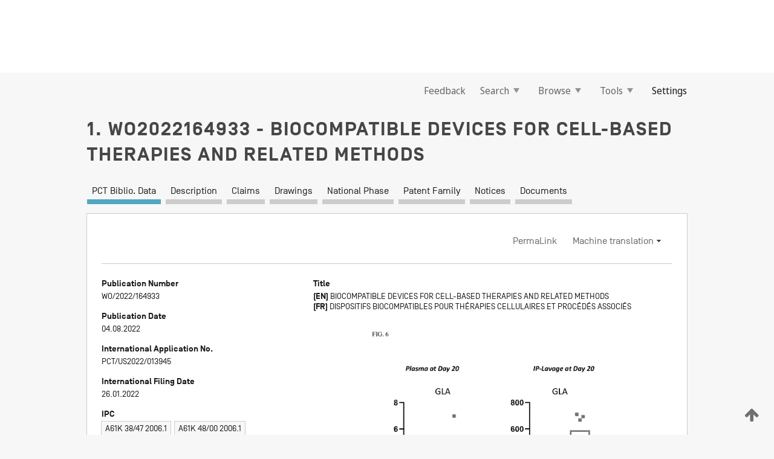

--- FILE ---
content_type: text/html;charset=UTF-8
request_url: https://patentscope.wipo.int/search/en/WO2022164933
body_size: 19162
content:
<!DOCTYPE html>
<html xmlns="http://www.w3.org/1999/xhtml"><head id="j_idt6002">
	<meta http-equiv="X-UA-Compatible" content="IE=edge" />
	<meta lang="en" http-equiv="Content-Type" content="text/html;charset=utf-8" charset="utf-8" />

	
	<meta name="viewport" content="width=device-width, initial-scale=1.0, minimum-scale=1.0, maximum-scale=1.0" />
	
	<meta name="apple-mobile-web-app-capable" content="yes" />
	
	<meta name="apple-mobile-web-app-status-bar-style" content="black-translucent" />
		<meta name="Description" content="This patent search tool allows you not only to search the PCT database of about 2 million International Applications but also the worldwide patent collections. This search facility features: flexible search syntax; automatic word stemming and relevance ranking; as well as graphical results." />

   <meta name="language" content="en" />
   <meta name="applicationId" content="WO2022164933" />
   <meta name="keywords" content="BIOCOMPATIBLE DEVICES FOR CELL-BASED THERAPIES AND RELATED METHODS" />
   <meta name="description" content="Described herein are implantable devices comprising living cells and an extended release formulation of a glucocorticoid." /><link rel="alternate" hreflang="en" href="https://patentscope.wipo.int/search/en/WO2022164933" /><link rel="alternate" hreflang="fr" href="https://patentscope.wipo.int/search/fr/WO2022164933" />

      <meta name="DC.type" content="Patent Application" />
      <meta name="DC.title" content="BIOCOMPATIBLE DEVICES FOR CELL-BASED THERAPIES AND RELATED METHODS" />
      <meta name="DC.identifier" content="WO2022164933" />
         <meta name="DC.creator" scheme="inventor" content="BOSS, Sofia, Brites" />
         <meta name="DC.creator" scheme="inventor" content="HENCKEN, Christopher, P." />
         <meta name="DC.creator" scheme="inventor" content="BANDUKWALA, Hozefa" />
         <meta name="DC.creator" scheme="inventor" content="MILLER, Robert, James" />
         <meta name="DC.creator" scheme="inventor" content="VEISEH, Omid" />
         <meta name="DC.creator" scheme="inventor" content="SMITH, Devyn, McKinley" />
         <meta name="DC.contributor" scheme="assignee" content="SIGILON THERAPEUTICS, INC." />

      <meta name="DC.date" scheme="issued" content="2022-08-04" />
		<meta name="Cache-Control" content="no-cache,no-store,must-revalidate" />
		<meta name="Expires" content="0" />
		<meta name="Pragma" content="no-cache" />
	
	<title>WO2022164933 BIOCOMPATIBLE DEVICES FOR CELL-BASED THERAPIES AND RELATED METHODS</title><link type="text/css" rel="stylesheet" href="/search/javax.faces.resource/theme.css.jsf?ln=primefaces-wipo" /><link type="text/css" rel="stylesheet" href="/search/javax.faces.resource/primefaces/fa/font-awesome.css.xhtml" /><script type="text/javascript" src="/search/javax.faces.resource/omnifaces.js.jsf?ln=omnifaces&amp;v=2.6.9"></script><link type="text/css" rel="stylesheet" href="/search/javax.faces.resource/css/components.css.jsf?ln=w-ps-cc" /><link type="text/css" rel="stylesheet" href="/search/javax.faces.resource/css/components.css.jsf?ln=ps-cc" /><link type="text/css" rel="stylesheet" href="/search/javax.faces.resource/css/common/common.css.jsf" /><link type="text/css" rel="stylesheet" href="/search/javax.faces.resource/css/common/primefaces-custom.css.jsf" /><link type="text/css" rel="stylesheet" href="/search/javax.faces.resource/css/common/wfaces-custom.css.jsf" /><link type="text/css" rel="stylesheet" href="/search/javax.faces.resource/css/wipo/ps-ulf-compatibility.css.jsf" /><link type="text/css" rel="stylesheet" href="/search/javax.faces.resource/css/detail.css.jsf" /><link type="text/css" rel="stylesheet" href="/search/javax.faces.resource/css/machine-translation.css.jsf" /><link type="text/css" rel="stylesheet" href="/search/javax.faces.resource/css/lightbox-ps.css.jsf?ln=lightbox" /><link type="text/css" rel="stylesheet" href="/search/javax.faces.resource/primefaces/components.css.xhtml" /><script type="text/javascript" src="/search/javax.faces.resource/primefaces/jquery/jquery.js.xhtml"></script><script type="text/javascript" src="/search/javax.faces.resource/primefaces/core.js.xhtml"></script><script type="text/javascript" src="/search/javax.faces.resource/primefaces/components.js.xhtml"></script><script type="text/javascript" src="/search/javax.faces.resource/primefaces/jquery/jquery-plugins.js.xhtml"></script><script type="text/javascript" src="/search/javax.faces.resource/jsf.js.jsf?ln=javax.faces"></script><link type="text/css" rel="stylesheet" href="/search/javax.faces.resource/primefaces/timeline/timeline.css.xhtml" /><script type="text/javascript" src="/search/javax.faces.resource/primefaces/timeline/timeline.js.xhtml"></script><script type="text/javascript" src="/search/javax.faces.resource/hotkey/hotkey.js.jsf?ln=primefaces&amp;v=6.1"></script><style type="text/css">
		/*	When the drawerTriggering element has a top/bottom padding/margin (as the mainmenu items), 
			the position of the drawer must be updated correspondignly.*/
		.settings-drawer.b-drawer.wf-drawer-fix-position {
			top: -0.75rem;
		}	
	</style><style type="text/css">
		/*	When the drawerTriggering element has a top/bottom padding/margin (as the mainmenu items), 
			the position of the drawer must be updated correspondignly.*/
		.feedback-drawer.b-drawer.wf-drawer-fix-position {
			top: -0.75rem;
		}
		
		.feedback-message {
			margin-top: 1rem;
		}
	</style><style type="text/css">
		/*	When the drawerTriggering element has a top/bottom padding/margin (as the mainmenu items), 
			the position of the drawer must be updated correspondignly.*/
		.feedback-drawer.b-drawer.wf-drawer-fix-position {
			top: -0.75rem;
		}
	</style><script type="text/javascript">if(window.PrimeFaces){PrimeFaces.settings.locale='en';}</script>
		<link href="/search/javax.faces.resource/w/css/wfaces.css.xhtml?v=1.0&amp;b=" rel="stylesheet" />
      <link rel="stylesheet" type="text/css" href="/search/javax.faces.resource/css/detail/WO2022164933.css?P11-MKKY8O-49876" />




	<script>
		var APP_CTX='/search';
	</script>
		<script src="/search/javax.faces.resource/w/js/wfaces.js.xhtml?v=1.0&amp;b="></script><script type="text/javascript">
		epctmsg.lbl_designations_specific="Specific";
		epctmsg.lbl_designations_none="None";
		epctmsg.lbl_designations_all="All";
		epctmsg.lbl_designations_changeSelec="Change selection";
		epctmsg.lbl_designations_chooseDesig="Choose specific designations";
		epctmsg.no_results_text="No match for:";
	</script><script type="text/javascript" src="/search/javax.faces.resource/js/psa.js.jsf"></script>
			<script src="https://webcomponents.wipo.int/polyfills/webcomponents-loader.js"></script>
	  		
	  		<script src="https://webcomponents.wipo.int/wipo-navbar/wipo-navbar.js"></script><script type="text/javascript" src="/search/javax.faces.resource/js/components.js.jsf?ln=w-ps-cc"></script>
      <script type="text/javascript">
	      const MAX_CHEMICAL_TEXT_TAB_INDEX = -1;
	      const SEARCH_REPORT_TAB_INDEX = -1;
         var taptaUrl= false;
      </script>
      
      <script id="taptaWidgetUrl" src="https://patentscope.wipo.int/translate/widget/app.js" data-mt-widget-site="patentscope"></script><script type="text/javascript" src="/search/javax.faces.resource/lightbox/js/lightbox-ps.js.jsf"></script><script type="text/javascript" src="/search/javax.faces.resource/lightbox/js/jqueryrotate.min.js.jsf"></script>
      
      <script src="/search/resources/js/lib/require.js" type="text/javascript" charset="utf-8"></script><script type="text/javascript" src="/search/javax.faces.resource/js/detail.js.jsf"></script></head><body dir="ltr">
<div class="wf-overlayPanel"></div><div id="pageBlockUI" class="ui-blockui-content ui-widget ui-widget-content ui-corner-all ui-helper-hidden ui-shadow">
	<div class="b-infobox b-infobox--has-spinner">
	  <h4 class="b-infobox__title">
	    Processing
	  </h4>
	  <div class="b-infobox__text">
	    <p>
	    	Please wait...
	    </p>
	  </div>
	</div></div><script id="pageBlockUI_s" type="text/javascript">$(function(){PrimeFaces.cw("BlockUI","widget_pageBlockUI",{id:"pageBlockUI",block:"@(.b-page)"});});</script>
<div class="b-page b-page--application">
	<div class="b-navigation b-navigation--has-close"><wipo-navbar appId='app-0072' applicationName='PATENTSCOPE' applicationLink='/search/en' applicationCategory='patents' login='/search/wiposso/login' logout='/search/wiposso/logout' sso='unauthenticated' language='en' languageOptions='[{"code":"en","name":null,"link":null,"targetTab":null},{"code":"fr","name":null,"link":"/search/fr/detail.jsf?docId=WO2022164933","targetTab":null},{"code":"de","name":null,"link":"/search/de/detail.jsf?docId=WO2022164933","targetTab":null},{"code":"es","name":null,"link":"/search/es/detail.jsf?docId=WO2022164933","targetTab":null},{"code":"pt","name":null,"link":"/search/pt/detail.jsf?docId=WO2022164933","targetTab":null},{"code":"ru","name":null,"link":"/search/ru/detail.jsf?docId=WO2022164933","targetTab":null},{"code":"ja","name":null,"link":"/search/ja/detail.jsf?docId=WO2022164933","targetTab":null},{"code":"zh","name":null,"link":"/search/zh/detail.jsf?docId=WO2022164933","targetTab":null},{"code":"ko","name":null,"link":"/search/ko/detail.jsf?docId=WO2022164933","targetTab":null},{"code":"ar","name":null,"link":"/search/ar/detail.jsf?docId=WO2022164933","targetTab":null}]' userOptions='[{"code":null,"name":"SESSION QUERIES","link":"/search/en/reg/user_session_queries.jsf","targetTab":"_self"},{"code":null,"name":"SAVED QUERIES ","link":"/search/en/reg/user_queries.jsf","targetTab":"_self"},{"code":null,"name":"MARKUSH BATCHES","link":"/search/en/chemc/batches.jsf","targetTab":"_self"},{"code":null,"name":"WATCHED APPLICATIONS","link":"/search/en/reg/watching.jsf","targetTab":"_self"}]' helpOptions='[{"code":"contact","name":null,"link":"https://www3.wipo.int/contact/en/area.jsp?area=patentscope-db","targetTab":null},{"code":"faq","name":null,"link":"https://www.wipo.int/patentscope/en/faqs_patentscope.html","targetTab":null}]' helpMore='[{"code":null,"name":"PATENTSCOPE USERS COMMUNITY","link":"https://www.linkedin.com/groups/9811620/","targetTab":"_blank"},{"code":null,"name":"PATENTSCOPE HELP","link":"/search/en/help/help.jsf","targetTab":"_self"},{"code":null,"name":"TERMS OF USE","link":"https://www.wipo.int/patentscope/en/data/terms_patentscope.html","targetTab":"_blank"},{"code":null,"name":"PRIVACY POLICY","link":"https://www.wipo.int/tools/en/privacy_policy-ipportal.html","targetTab":"_blank"}]' hide-search='true'><div style='background:black; height: 48px; width: 100%'></div></wipo-navbar>

	<div class="ps-mainmenu--container">
<form id="formMainMenu" name="formMainMenu" method="post" action="/search/en/detail.jsf?docId=WO2022164933" enctype="application/x-www-form-urlencoded">
<input type="hidden" name="formMainMenu" value="formMainMenu" />

	
	
			<div class="ps-mainmenu">

				<div class="ps-mainmenu--item">
				</div>
				
				<div class="ps-mainmenu--item">
	
	<div class="ps-drawer-trigger b-pointer b-pointer--is-toggle" aria-controls="feedback_drawer"><a id="formMainMenu:feedbackLink" href="#" onclick="mojarra.ab(this,event,'action',0,'feedbackForm');return false">Feedback</a>
	</div>
				</div>
			
				<div class="ps-mainmenu--item">
		<button id="formMainMenu:triggerSearchMenu" class="ps-plain-button " type="button">Search
			<span class="icon-wrapper small-arrow-down-icon"></span>
		</button><div id="formMainMenu:j_idt6110" class="ui-menu ui-menu-dynamic ui-widget ui-widget-content ui-corner-all ui-helper-clearfix ui-shadow ps-mainmenu--submenu" role="menu"><div tabindex="0" class="ui-helper-hidden-accessible"></div><ul class="ui-menu-list ui-helper-reset"><li class="ui-menuitem ui-widget ui-corner-all" role="menuitem"><a tabindex="-1" id="formMainMenu:simpleSearch" class="ui-menuitem-link ui-corner-all" href="#" onclick="document.location.href='/search/en/search.jsf';PrimeFaces.ab({s:&quot;formMainMenu:simpleSearch&quot;,f:&quot;formMainMenu&quot;});return false;"><span class="ui-menuitem-text">Simple</span></a></li><li class="ui-menuitem ui-widget ui-corner-all" role="menuitem"><a tabindex="-1" id="formMainMenu:advancedSearch" class="ui-menuitem-link ui-corner-all" href="#" onclick="document.location.href='/search/en/advancedSearch.jsf';PrimeFaces.ab({s:&quot;formMainMenu:advancedSearch&quot;,f:&quot;formMainMenu&quot;});return false;"><span class="ui-menuitem-text">Advanced Search</span></a></li><li class="ui-menuitem ui-widget ui-corner-all" role="menuitem"><a tabindex="-1" id="formMainMenu:structuredSearch" class="ui-menuitem-link ui-corner-all" href="#" onclick="document.location.href='/search/en/structuredSearch.jsf';PrimeFaces.ab({s:&quot;formMainMenu:structuredSearch&quot;,f:&quot;formMainMenu&quot;});return false;"><span class="ui-menuitem-text">Field Combination</span></a></li><li class="ui-menuitem ui-widget ui-corner-all" role="menuitem"><a tabindex="-1" id="formMainMenu:clir" class="ui-menuitem-link ui-corner-all" href="#" onclick="document.location.href='/search/en/clir/clir.jsf';PrimeFaces.ab({s:&quot;formMainMenu:clir&quot;,f:&quot;formMainMenu&quot;});return false;"><span class="ui-menuitem-text">Cross Lingual Expansion</span></a></li><li class="ui-menuitem ui-widget ui-corner-all" role="menuitem"><a tabindex="-1" class="ui-menuitem-link ui-corner-all" href="#" onclick="document.location.href='/search/en/chemc/chemc.jsf';PrimeFaces.ab({s:&quot;formMainMenu:j_idt6111&quot;,f:&quot;formMainMenu&quot;});return false;"><span class="ui-menuitem-text">Chemical compounds (login required)</span></a></li></ul></div><script id="formMainMenu:j_idt6110_s" type="text/javascript">$(function(){PrimeFaces.cw("PlainMenu","widget_formMainMenu_j_idt6110",{id:"formMainMenu:j_idt6110",overlay:true,my:"left top",at:"left bottom",trigger:"formMainMenu:triggerSearchMenu",triggerEvent:"click"});});</script>
				</div>

	
				<div class="ps-mainmenu--item">
		<button id="formMainMenu:triggerBrowseMenu" class="ps-plain-button " type="button">Browse
			<span class="icon-wrapper small-arrow-down-icon"></span>
		</button><div id="formMainMenu:j_idt6121" class="ui-menu ui-menu-dynamic ui-widget ui-widget-content ui-corner-all ui-helper-clearfix ui-shadow ui-menu-toggleable ps-mainmenu--submenu" role="menu"><div tabindex="0" class="ui-helper-hidden-accessible"></div><ul class="ui-menu-list ui-helper-reset"><li class="ui-menuitem ui-widget ui-corner-all" role="menuitem"><a tabindex="-1" id="formMainMenu:browseByWeek" class="ui-menuitem-link ui-corner-all" href="#" onclick="document.location.href='/search/en/resultWeeklyBrowse.jsf';PrimeFaces.ab({s:&quot;formMainMenu:browseByWeek&quot;,f:&quot;formMainMenu&quot;});return false;"><span class="ui-menuitem-text">Browse by Week (PCT)</span></a></li><li class="ui-menuitem ui-widget ui-corner-all" role="menuitem"><a tabindex="-1" id="formMainMenu:pctBrowse" class="ui-menuitem-link ui-corner-all" href="#" onclick="document.location.href='/search/en/pctBrowse.jsf';PrimeFaces.ab({s:&quot;formMainMenu:pctBrowse&quot;,f:&quot;formMainMenu&quot;});return false;"><span class="ui-menuitem-text">Gazette Archive</span></a></li><li class="ui-menuitem ui-widget ui-corner-all" role="menuitem"><a tabindex="-1" id="formMainMenu:sequenceListing" class="ui-menuitem-link ui-corner-all" href="#" onclick="document.location.href='/search/en/sequences.jsf';PrimeFaces.ab({s:&quot;formMainMenu:sequenceListing&quot;,f:&quot;formMainMenu&quot;});return false;"><span class="ui-menuitem-text">Sequence listing</span></a></li><li id="formMainMenu:j_idt6122" class="ui-widget-header ui-corner-all"><h3><span class="ui-icon ui-icon-triangle-1-s"></span>National Phase Entries</h3></li><li class="ui-menuitem ui-widget ui-corner-all ui-submenu-child" role="menuitem"><a tabindex="-1" id="formMainMenu:pctNPE" class="ui-menuitem-link ui-corner-all" href="/search/static/npe/npe.zip"><span class="ui-menuitem-text"><table>
<tbody>
<tr>
<td>National Phase Entries Full download </td>
<td><label class="icon-wrapper http-download-icon ps-left-space"></label></td>
<td>
									<a href="ftp://ftp.wipo.int/patentscope/pdf/npe/npe.zip" class="icon-wrapper ftp-download-icon ps-left-space"></a></td>
</tr>
</tbody>
</table>
</span></a></li><li class="ui-menuitem ui-widget ui-corner-all ui-submenu-child" role="menuitem"><a tabindex="-1" id="formMainMenu:pctNPEinc" class="ui-menuitem-link ui-corner-all" href="/search/static/npe/npe-incremental.zip"><span class="ui-menuitem-text"><table>
<tbody>
<tr>
<td>National Phase Entries Incremental download (last 7 days) </td>
<td><label class="icon-wrapper http-download-icon ps-left-space"></label></td>
<td>
									<a href="ftp://ftp.wipo.int/patentscope/pdf/npe/npe-incremental.zip" class="icon-wrapper ftp-download-icon ps-left-space"></a></td>
</tr>
</tbody>
</table>
</span></a></li><li id="formMainMenu:j_idt6131" class="ui-widget-header ui-corner-all"><h3><span class="ui-icon ui-icon-triangle-1-s"></span>Authority File </h3></li><li class="ui-menuitem ui-widget ui-corner-all ui-submenu-child" role="menuitem"><a tabindex="-1" id="formMainMenu:authorityFileST37" class="ui-menuitem-link ui-corner-all" href="/search/static/authority/WO_AF.zip"><span class="ui-menuitem-text"><table>
<tbody>
<tr>
<td>Authority File  Download Standard ST37</td>
<td><label class="icon-wrapper http-download-icon ps-left-space"></label></td>
<td>
									<a href="ftp://ftp.wipo.int/patentscope/pdf/gazette/WO_AF.zip" class="icon-wrapper ftp-download-icon ps-left-space"></a></td>
</tr>
</tbody>
</table>
</span></a></li></ul></div><script id="formMainMenu:j_idt6121_s" type="text/javascript">$(function(){PrimeFaces.cw("PlainMenu","widget_formMainMenu_j_idt6121",{id:"formMainMenu:j_idt6121",toggleable:true,overlay:true,my:"left top",at:"left bottom",trigger:"formMainMenu:triggerBrowseMenu",triggerEvent:"click"});});</script>
		
				</div><div id="formMainMenu:toolsMainMenu" class="ps-mainmenu--item js-multiDocumentDownloadEnabled">
		<button id="formMainMenu:triggerToolsMenu" class="ps-plain-button " type="button">Tools
			<span class="icon-wrapper small-arrow-down-icon"></span>
		</button><div id="formMainMenu:j_idt6145" class="ui-menu ui-menu-dynamic ui-widget ui-widget-content ui-corner-all ui-helper-clearfix ui-shadow ps-mainmenu--submenu" role="menu"><div tabindex="0" class="ui-helper-hidden-accessible"></div><ul class="ui-menu-list ui-helper-reset"><li class="ui-menuitem ui-widget ui-corner-all" role="menuitem"><a tabindex="-1" class="ui-menuitem-link ui-corner-all" href="https://patentscope.wipo.int/translate/translate.jsf?interfaceLanguage=en" target="_blank"><span class="ui-menuitem-text">WIPO Translate</span></a></li><li class="ui-menuitem ui-widget ui-corner-all" role="menuitem"><a tabindex="-1" class="ui-menuitem-link ui-corner-all" href="https://wipopearl.wipo.int/en/linguistic" target="_blank"><span class="ui-menuitem-text">WIPO Pearl</span></a></li><li class="ui-menuitem ui-widget ui-corner-all" role="menuitem"><a tabindex="-1" id="formMainMenu:greenInventory" class="ui-menuitem-link ui-corner-all" href="https://www.wipo.int/classifications/ipc/green-inventory/home" target="_blank"><span class="ui-menuitem-text">IPC Green Inventory</span></a></li><li class="ui-menuitem ui-widget ui-corner-all" role="menuitem"><a tabindex="-1" id="formMainMenu:aiIndexEn" class="ui-menuitem-link ui-corner-all" href="https://www.wipo.int/tech_trends/en/artificial_intelligence/patentscope.html" target="_blank"><span class="ui-menuitem-text">Artificial Intelligence Index</span></a></li><li class="ui-menuitem ui-widget ui-corner-all" role="menuitem"><a tabindex="-1" id="formMainMenu:covid19" class="ui-menuitem-link ui-corner-all" href="#" onclick="document.location.href='/search/en/covid19.jsf';PrimeFaces.ab({s:&quot;formMainMenu:covid19&quot;,f:&quot;formMainMenu&quot;});return false;"><span class="ui-menuitem-text">Support COVID-19 efforts</span></a></li><li class="ui-menuitem ui-widget ui-corner-all" role="menuitem"><a tabindex="-1" id="formMainMenu:sdg" class="ui-menuitem-link ui-corner-all" href="#" onclick="document.location.href='/search/en/sdg.jsf';PrimeFaces.ab({s:&quot;formMainMenu:sdg&quot;,f:&quot;formMainMenu&quot;});return false;"><span class="ui-menuitem-text">Sustainable Development Goals (SDGs)</span></a></li><li class="ui-menuitem ui-widget ui-corner-all" role="menuitem"><a tabindex="-1" class="ui-menuitem-link ui-corner-all" href="https://www.wipo.int/patent_register_portal" target="_blank"><span class="ui-menuitem-text">Portal to patent registers</span></a></li></ul></div><script id="formMainMenu:j_idt6145_s" type="text/javascript">$(function(){PrimeFaces.cw("PlainMenu","widget_formMainMenu_j_idt6145",{id:"formMainMenu:j_idt6145",overlay:true,my:"left top",at:"left bottom",trigger:"formMainMenu:triggerToolsMenu",triggerEvent:"click"});});</script></div>
	
	
				<div class="ps-mainmenu--item">
	
	<div class="ps-drawer-trigger b-pointer b-pointer--is-toggle" aria-controls="settings_drawer">
						<span>Settings</span>
	</div>
				</div>
				
		    </div><input type="hidden" name="javax.faces.ViewState" id="j_id1:javax.faces.ViewState:0" value="4190201426493212590:674499010306996732" autocomplete="off" />
</form>
	</div>
		<div id="settings_drawer" class="ps-drawer b-drawer b-workbench-filter-advanced     wf-drawer-fix-position      settings-drawer">

			<div class="b-drawer__step">
				<h2 class="b-drawer__title">Settings</h2>
					<div class="b-drawer__title-actions"><button id="j_idt6164" name="j_idt6164" class="b-button" onclick="PrimeFaces.ab({s:&quot;j_idt6164&quot;,f:&quot;settingsForm&quot;,u:&quot;settingsForm&quot;});return false;" type="submit"><span class="ui-button-text ui-c">Reset</span></button><script id="j_idt6164_s" type="text/javascript">PrimeFaces.cw("CommandButton","widget_j_idt6164",{id:"j_idt6164"});</script><button id="j_idt6165" name="j_idt6165" class="b-button b-button--is-type_primary js-close-pointer js-close-button" onclick="onDrawerClose(this);" type="button" aria-controls="settings_drawer"><span class="ui-button-text ui-c">Close</span></button><script id="j_idt6165_s" type="text/javascript">PrimeFaces.cw("CommandButton","widget_j_idt6165",{id:"j_idt6165"});</script>
					</div>
			</div>

			<div class="ps-drawer--content">
<form id="settingsForm" name="settingsForm" method="post" action="/search/en/detail.jsf?docId=WO2022164933" enctype="application/x-www-form-urlencoded">
<input type="hidden" name="settingsForm" value="settingsForm" />
<div id="settingsForm:j_idt6167" class="ui-tabmenu ui-widget ui-widget-content ui-corner-all ps-tabmenu ps-tabmenu--is-plain"><ul class="ui-tabmenu-nav ui-helper-reset ui-helper-clearfix ui-widget-header ui-corner-all" role="tablist"><li class="ui-tabmenuitem ui-state-default ui-state-active ui-corner-top" role="tab" aria-expanded="true" aria-selected="true"><a tabindex="-1" class="ui-menuitem-link ui-corner-all" href="#" onclick="PrimeFaces.ab({s:&quot;settingsForm:j_idt6168&quot;,u:&quot;settingsForm&quot;,f:&quot;settingsForm&quot;});return false;"><span class="ui-menuitem-text">Query</span></a></li><li class="ui-tabmenuitem ui-state-default ui-corner-top" role="tab" aria-expanded="false" aria-selected="false"><a tabindex="-1" class="ui-menuitem-link ui-corner-all" href="#" onclick="PrimeFaces.ab({s:&quot;settingsForm:j_idt6169&quot;,u:&quot;settingsForm&quot;,f:&quot;settingsForm&quot;});return false;"><span class="ui-menuitem-text">Office</span></a></li><li class="ui-tabmenuitem ui-state-default ui-corner-top" role="tab" aria-expanded="false" aria-selected="false"><a tabindex="-1" class="ui-menuitem-link ui-corner-all" href="#" onclick="PrimeFaces.ab({s:&quot;settingsForm:j_idt6170&quot;,u:&quot;settingsForm&quot;,f:&quot;settingsForm&quot;});return false;"><span class="ui-menuitem-text">Result</span></a></li><li class="ui-tabmenuitem ui-state-default ui-corner-top" role="tab" aria-expanded="false" aria-selected="false"><a tabindex="-1" class="ui-menuitem-link ui-corner-all" href="#" onclick="PrimeFaces.ab({s:&quot;settingsForm:j_idt6171&quot;,u:&quot;settingsForm&quot;,f:&quot;settingsForm&quot;});return false;"><span class="ui-menuitem-text">Download</span></a></li><li class="ui-tabmenuitem ui-state-default ui-corner-top" role="tab" aria-expanded="false" aria-selected="false"><a tabindex="-1" class="ui-menuitem-link ui-corner-all" href="#" onclick="PrimeFaces.ab({s:&quot;settingsForm:j_idt6172&quot;,u:&quot;settingsForm&quot;,f:&quot;settingsForm&quot;});return false;"><span class="ui-menuitem-text">Interface</span></a></li></ul></div><script id="settingsForm:j_idt6167_s" type="text/javascript">PrimeFaces.cw("TabMenu","widget_settingsForm_j_idt6167",{id:"settingsForm:j_idt6167"});</script><div id="settingsForm:querySection" class="ui-outputpanel ui-widget">
	<div id="settingsForm:j_idt6174" class="b-edit-panel">
		<div class="b-edit-panel__content">

	<div id="settingsForm:j_idt6175" class="b-edit-panel__section-group">
		<div class="b-edit-panel__section b-view-panel__section--slots_two">
    
    <div id="settingsForm:j_idt6176" class="b-view-panel__slot w-slot">
	<div id="settingsForm:queryLanguage">
		<div class="b-input b-input-dropdown b-input--has-floatlabel b-input--is-select                         ">
	
			<div class="b-input__table">
				<div class="b-input__table-td b-input__table-td__dropdown">
					<label class="b-input__label b-input__label"><label>Query Language</label>
					</label><select id="settingsForm:queryLanguage:input" name="settingsForm:queryLanguage:input" class="b-input__input b-input__dropdown-input" size="1" onselect="" tabindex="" onchange="PrimeFaces.ab({s:this,e:&quot;change&quot;,p:&quot;settingsForm:queryLanguage:input&quot;,u:&quot;@(.js-searchTextLanguage-option)&quot;});">	<option value="ar">Arabic</option>
	<option value="bg">Bulgarian</option>
	<option value="zh">Chinese</option>
	<option value="hr">Croatian</option>
	<option value="cs">Czech</option>
	<option value="da">Danish</option>
	<option value="nl">Dutch</option>
	<option value="en">English</option>
	<option value="et">Estonian</option>
	<option value="fi">Finnish</option>
	<option value="fr">French</option>
	<option value="ge">Georgian</option>
	<option value="de">German</option>
	<option value="el">Greek</option>
	<option value="he">Hebrew</option>
	<option value="hu">Hungarian</option>
	<option value="id">Indonesian</option>
	<option value="it">Italian</option>
	<option value="ja">Japanese</option>
	<option value="kk">Kazakh</option>
	<option value="kh">Khmer</option>
	<option value="ko">Korean</option>
	<option value="lo">Lao</option>
	<option value="lv">Latvian</option>
	<option value="lt">Lithuanian </option>
	<option value="ms">Malay</option>
	<option value="no">Norvegian</option>
	<option value="pl">Polish</option>
	<option value="pt">Portuguese</option>
	<option value="ro">Romanian</option>
	<option value="ru">Russian</option>
	<option value="sr">Serbian</option>
	<option value="sk">Slovak</option>
	<option value="es">Spanish</option>
	<option value="sv">Swedish</option>
	<option value="th">Thai</option>
	<option value="tr">Turkish</option>
	<option value="vn">Vietnamese</option>
	<option value="GUI" selected="selected">Default</option>
</select>
	
				</div>
			</div><div id="settingsForm:queryLanguage:error"></div><div id="settingsForm:queryLanguage:info"></div>
		</div>
	</div>
	</div>
			
		</div>
	</div>

	<div id="settingsForm:j_idt6237" class="b-edit-panel__section-group">
		<div class="b-edit-panel__section b-view-panel__section--slots_three">
    
    <div id="settingsForm:j_idt6238" class="b-view-panel__slot w-slot">
	<div id="settingsForm:stemmingOption">
		
		<div class="b-input b-input-checkbox                    ">
			<div class="b-input__checkbox-input">
				<fieldset class="b-input__checkbox-group">
      				<div class="b-input__table">
						<label class="b-input__checkbox-item b-input__table-tr"><input id="settingsForm:stemmingOption:input" type="checkbox" name="settingsForm:stemmingOption:input" checked="checked" tabindex="" onclick="PrimeFaces.ab({s:this,e:&quot;click&quot;,p:&quot;settingsForm:stemmingOption:input&quot;,u:&quot;@(.js-stemming-option)&quot;});" />
							<span class="b-input__checkbox-item-text b-input__table-td b-input__checkbox-input-label">Stemming
							</span>
						</label>
					</div>
				</fieldset>
			</div><div id="settingsForm:stemmingOption:error"></div><div id="settingsForm:stemmingOption:info"></div>
	</div>
	</div>
	</div>
    
    <div id="settingsForm:j_idt6258" class="b-view-panel__slot w-slot">
	<div id="settingsForm:singleFamilyMemberOption">
		
		<div class="b-input b-input-checkbox                    ">
			<div class="b-input__checkbox-input">
				<fieldset class="b-input__checkbox-group">
      				<div class="b-input__table">
						<label class="b-input__checkbox-item b-input__table-tr"><input id="settingsForm:singleFamilyMemberOption:input" type="checkbox" name="settingsForm:singleFamilyMemberOption:input" tabindex="" onclick="PrimeFaces.ab({s:this,e:&quot;click&quot;,p:&quot;settingsForm:singleFamilyMemberOption:input&quot;,u:&quot;@(.js-singleFamilyMember-option)&quot;});" />
							<span class="b-input__checkbox-item-text b-input__table-td b-input__checkbox-input-label">Single Family Member
							</span>
						</label>
					</div>
				</fieldset>
			</div><div id="settingsForm:singleFamilyMemberOption:error"></div><div id="settingsForm:singleFamilyMemberOption:info"></div>
	</div>
	</div>
	</div>
    
    <div id="settingsForm:j_idt6278" class="b-view-panel__slot w-slot">
	<div id="settingsForm:includeNplOption">
		
		<div class="b-input b-input-checkbox                    ">
			<div class="b-input__checkbox-input">
				<fieldset class="b-input__checkbox-group">
      				<div class="b-input__table">
						<label class="b-input__checkbox-item b-input__table-tr"><input id="settingsForm:includeNplOption:input" type="checkbox" name="settingsForm:includeNplOption:input" tabindex="" onclick="PrimeFaces.ab({s:this,e:&quot;click&quot;,p:&quot;settingsForm:includeNplOption:input&quot;,u:&quot;@(.js-includeNPL-option)&quot;});" />
							<span class="b-input__checkbox-item-text b-input__table-td b-input__checkbox-input-label">Include NPL
							</span>
						</label>
					</div>
				</fieldset>
			</div><div id="settingsForm:includeNplOption:error"></div><div id="settingsForm:includeNplOption:info"></div>
	</div>
	</div>
	</div>
			
		</div>
	</div>

	<div id="settingsForm:j_idt6315" class="b-edit-panel__section-group">
		<div class="b-edit-panel__section b-view-panel__section--slots_three">
    
    <div id="settingsForm:j_idt6316" class="b-view-panel__slot w-slot">
	<div id="settingsForm:sortOption">
		<div class="b-input b-input-dropdown b-input--has-floatlabel b-input--is-select                         ">
	
			<div class="b-input__table">
				<div class="b-input__table-td b-input__table-td__dropdown">
					<label class="b-input__label b-input__label">Sort by:
					</label><select id="settingsForm:sortOption:input" name="settingsForm:sortOption:input" class="b-input__input b-input__dropdown-input" size="1" onselect="" tabindex="" onchange="mojarra.ab(this,event,'change',0,0)">	<option value="-score" selected="selected">Relevance</option>
	<option value="-DP">Pub Date Desc</option>
	<option value="+DP">Pub Date Asc</option>
	<option value="-AD">App Date Desc</option>
	<option value="+AD">App Date Asc</option>
</select>
	
				</div>
			</div><div id="settingsForm:sortOption:error"></div><div id="settingsForm:sortOption:info"></div>
		</div>
	</div>
	</div>
    
    <div id="settingsForm:j_idt6338" class="b-view-panel__slot w-slot">
	<div id="settingsForm:lengthOption">
		<div class="b-input b-input-dropdown b-input--has-floatlabel b-input--is-select                         ">
	
			<div class="b-input__table">
				<div class="b-input__table-td b-input__table-td__dropdown">
					<label class="b-input__label b-input__label"><label>List Length</label>
					</label><select id="settingsForm:lengthOption:input" name="settingsForm:lengthOption:input" class="b-input__input b-input__dropdown-input" size="1" onselect="" tabindex="" onchange="mojarra.ab(this,event,'change',0,0)">	<option value="10" selected="selected">10</option>
	<option value="50">50</option>
	<option value="100">100</option>
	<option value="200">200</option>
</select>
	
				</div>
			</div><div id="settingsForm:lengthOption:error"></div><div id="settingsForm:lengthOption:info"></div>
		</div>
	</div>
	</div>
    
    <div id="settingsForm:j_idt6363" class="b-view-panel__slot w-slot">
	<div id="settingsForm:j_idt6364">
		<div class="b-input b-input-dropdown b-input--has-floatlabel b-input--is-select                         ">
	
			<div class="b-input__table">
				<div class="b-input__table-td b-input__table-td__dropdown">
					<label class="b-input__label b-input__label">Result List View
					</label><select id="settingsForm:j_idt6364:input" name="settingsForm:j_idt6364:input" class="b-input__input b-input__dropdown-input" size="1" onselect="" tabindex="" onchange="mojarra.ab(this,event,'change',0,0)">	<option value="SIMPLE_VIEW">Simple</option>
	<option value="DOUBLE_VIEW">Double</option>
	<option value="ALL_VIEW" selected="selected">All</option>
	<option value="ALL_VIEW_IMAGE">All+Image</option>
	<option value="IMAGE_ONLY">Image</option>
	<option value="MULTI_LANGS">Multi-columns</option>
</select>
	
				</div>
			</div><div id="settingsForm:j_idt6364:error"></div><div id="settingsForm:j_idt6364:info"></div>
		</div>
	</div>
	</div>
			
		</div>
	</div>
		</div>
	</div></div><input type="hidden" name="javax.faces.ViewState" id="j_id1:javax.faces.ViewState:1" value="4190201426493212590:674499010306996732" autocomplete="off" />
</form>
			</div>
		</div>
		<div id="feedback_drawer" class="ps-drawer b-drawer b-workbench-filter-advanced     wf-drawer-fix-position      feedback-drawer">

			<div class="b-drawer__step">
				<h2 class="b-drawer__title">Feedback</h2>
					<div class="b-drawer__title-actions"><button id="j_idt6973" name="j_idt6973" class="b-button js-close-pointer js-close-button" onclick="PrimeFaces.ab({s:&quot;j_idt6973&quot;,p:&quot;j_idt6973&quot;,u:&quot;feedbackForm&quot;});return false;" type="submit" aria-controls="feedback_drawer"><span class="ui-button-text ui-c">Close</span></button><script id="j_idt6973_s" type="text/javascript">PrimeFaces.cw("CommandButton","widget_j_idt6973",{id:"j_idt6973"});</script>
					</div>
			</div>

			<div class="ps-drawer--content">
<form id="feedbackForm" name="feedbackForm" method="post" action="/search/en/detail.jsf?docId=WO2022164933" enctype="application/x-www-form-urlencoded">
<input type="hidden" name="feedbackForm" value="feedbackForm" />
<span id="feedbackForm:feedbackPanel">
			<div class="feedback-message"><p>Please let us know your thoughts on PATENTSCOPE or tell us what you feel is missing or how we could improve it.</p>
			</div>
	<div id="feedbackForm:j_idt6977" class="b-edit-panel">
		<div class="b-edit-panel__content">

	<div id="feedbackForm:j_idt6978" class="b-edit-panel__section-group">
		<div class="b-edit-panel__section ">
    
    <div id="feedbackForm:j_idt6979" class="b-view-panel__slot w-slot">
	<div id="feedbackForm:feedback">
		<div class="b-input b-input-text-area b-input--has-floatlabel      b-input--is-required                      ">
	
			<div class="b-input__table">
				<div class="b-input__table-td">
	
					<label class="b-input__label"><span class="ie-bg-label">Your feedback</span></label><textarea id="feedbackForm:feedback:input" name="feedbackForm:feedback:input" cols="20" rows="3" tabindex="" maxlength="2147483647" style="overflow-y: auto; " aria-required="true" class="ui-inputfield ui-inputtextarea ui-widget ui-state-default ui-corner-all b-input__text-area-input  ui-inputtextarea-resizable"></textarea><script id="feedbackForm:feedback:input_s" type="text/javascript">$(function(){PrimeFaces.cw("InputTextarea","widget_feedbackForm_feedback_input",{id:"feedbackForm:feedback:input",autoResize:true,counter:"feedbackForm:feedback:display",counterTemplate:"{0} characters remaining."});});</script>
	
				</div>
			</div><div id="feedbackForm:feedback:error"></div><div id="feedbackForm:feedback:info"></div>
		</div>
	</div>
	<div id="feedbackForm:contactEmail">
		<div class="b-input b-input-text b-input--has-floatlabel       b-input--is-required                   ">
			<div class="b-input__table" style="width: 100%">
				<div class="b-input__table-td">
					<label class="b-input__label">Contact email
					</label><input id="feedbackForm:contactEmail:input" type="text" name="feedbackForm:contactEmail:input" autocomplete="off" class="b-input__input b-input__text-input                       " onkeydown="" onkeyup="" style="" tabindex="" title="" />
				</div><div id="feedbackForm:contactEmail:buttons" class="b-input__button-wrapper"><button id="feedbackForm:contactEmail:j_idt7004" name="feedbackForm:contactEmail:j_idt7004" class="b-button b-button--is-type_primary" onclick="PrimeFaces.ab({s:&quot;feedbackForm:contactEmail:j_idt7004&quot;,p:&quot;feedbackForm&quot;,u:&quot;feedbackForm&quot;,onco:function(xhr,status,args){if (args &amp;&amp; args.closeDrawer) { PSComponents.closeDrawer('feedback_drawer'); };}});return false;" type="submit"><span class="ui-button-text ui-c">Send</span></button><script id="feedbackForm:contactEmail:j_idt7004_s" type="text/javascript">PrimeFaces.cw("CommandButton","widget_feedbackForm_contactEmail_j_idt7004",{id:"feedbackForm:contactEmail:j_idt7004"});</script></div>
	
		     </div><div id="feedbackForm:contactEmail:error"></div><div id="feedbackForm:contactEmail:info"></div>
	    </div>
    </div>
	</div>
			
		</div>
	</div>
		</div>
	</div><span id="feedbackForm:j_idt7057"></span><script type="text/javascript">$(function(){PrimeFaces.focus('feedbackForm:feedback:input');});</script></span><input type="hidden" name="javax.faces.ViewState" id="j_id1:javax.faces.ViewState:2" value="4190201426493212590:674499010306996732" autocomplete="off" />
</form>
			</div>
		</div>
		<div id="goto_drawer" class="ps-drawer b-drawer b-workbench-filter-advanced     wf-drawer-fix-position      goto-drawer">

			<div class="b-drawer__step">
				<h2 class="b-drawer__title">Goto Application</h2>
			</div>

			<div class="ps-drawer--content">
<form id="gotoForm" name="gotoForm" method="post" action="/search/en/detail.jsf?docId=WO2022164933" enctype="application/x-www-form-urlencoded">
<input type="hidden" name="gotoForm" value="gotoForm" />

	<div id="gotoForm:j_idt7086" class="b-edit-panel">
		<div class="b-edit-panel__content">

	<div id="gotoForm:j_idt7087" class="b-edit-panel__section-group">
		<div class="b-edit-panel__section ">
    
    <div id="gotoForm:j_idt7088" class="b-view-panel__slot w-slot">
	<div id="gotoForm:gotoApplicationNumber">
		<div class="b-input b-input-text b-input--has-floatlabel       b-input--is-required                   ">
			<div class="b-input__table" style="width: 100%">
				<div class="b-input__table-td">
					<label class="b-input__label">Application Id/Number
					</label><input id="gotoForm:gotoApplicationNumber:input" type="text" name="gotoForm:gotoApplicationNumber:input" autocomplete="off" class="b-input__input b-input__text-input                       " onkeydown="if (event.keyCode == 13) {$('.js-goto-button').click(); return false;}" onkeyup="" style="" tabindex="" title="" />
				</div><div id="gotoForm:gotoApplicationNumber:buttons" class="b-input__button-wrapper"><button id="gotoForm:gotoApplicationNumber:j_idt7090" name="gotoForm:gotoApplicationNumber:j_idt7090" class="b-button-medium primary js-goto-button" onclick="PrimeFaces.ab({s:&quot;gotoForm:gotoApplicationNumber:j_idt7090&quot;,u:&quot;gotoForm&quot;});return false;" type="submit"><span class="ui-button-icon-left ui-icon ui-c b-icon b-icon--search"></span><span class="ui-button-text ui-c"></span></button><script id="gotoForm:gotoApplicationNumber:j_idt7090_s" type="text/javascript">PrimeFaces.cw("CommandButton","widget_gotoForm_gotoApplicationNumber_j_idt7090",{id:"gotoForm:gotoApplicationNumber:j_idt7090"});</script></div>
	
		     </div><div id="gotoForm:gotoApplicationNumber:error"></div><div id="gotoForm:gotoApplicationNumber:info"></div>
	    </div>
    </div>
	</div>
			
		</div>
	</div>
		</div>
	</div><span id="gotoForm:j_idt7143"></span><script type="text/javascript">$(function(){PrimeFaces.focus('gotoForm:gotoApplicationNumber');});</script><input type="hidden" name="javax.faces.ViewState" id="j_id1:javax.faces.ViewState:3" value="4190201426493212590:674499010306996732" autocomplete="off" />
</form>
			</div>
		</div>
		
		
		<div class="b-navigation-floater-bottom">
			<a class="fa fa-fw fa-arrow-up" style="text-decoration:none; float: right; color: #707070; font-size: 26px; margin: 20px;" onclick="wscrollToTop();"></a>
		</div>
		
	</div>
 
<div class="b-page-header">
<form id="headerForm" name="headerForm" method="post" action="/search/en/detail.jsf" enctype="application/x-www-form-urlencoded">
<input type="hidden" name="headerForm" value="headerForm" />
<div id="headerForm:headerFormContent" class="ui-outputpanel ui-widget">
		
	  <h1 class="b-page-header__title js-toggle-portfolio">
						<div class="ps-page-header--subtitle">
							<div class="ps-page-header--subtitle--text">1. WO2022164933 - BIOCOMPATIBLE DEVICES FOR CELL-BASED THERAPIES AND RELATED METHODS</div>
							<div class="ps-page-header--subtitle--actions"></div>
						</div>   <span class="b-page-header__title-details"></span>
	  </h1>
	  
	  <div class="b-page-header__actions">
	    <div class="b-page-header__status-text"></div>
	          
	          
	      </div></div><input type="hidden" name="javax.faces.ViewState" id="j_id1:javax.faces.ViewState:4" value="4190201426493212590:674499010306996732" autocomplete="off" />
</form>
</div>


	
	
	
	<div id="popups">
	</div>
	
	
	
	
	<div class="c-left-watermark">
	</div>
		
		<div class="b-step b-pointer-scope">
	 
			 <div class="b-step__content">
		    	
		    	<div class="b-step__content-top">
			<div id="google_translate_element-detail" style="display:none">
			   <div style="display: flex; flex-wrap: nowrap">
                  
                  <span class="notranslate" style="color:black">Translated by Google</span>
                  <span class="icon-wrapper close-icon" onclick="location.reload()"></span>
               </div>        
			</div>
            
            <div id="mytable" class="detail-page-content" lang="en">
<form id="detailMainForm" name="detailMainForm" method="post" action="/search/en/detail.jsf?docId=WO2022164933" class="detail-form" enctype="application/x-www-form-urlencoded">
<input type="hidden" name="detailMainForm" value="detailMainForm" />
<div id="detailMainForm:j_idt7240" class="ui-outputpanel ui-widget"><div id="detailMainForm:MyTabViewId" class="ui-tabs ui-widget ui-widget-content ui-corner-all ui-hidden-container ui-tabs-top ps-tabmenu ps-tabmenu--is-plain" data-widget="_MyTabViewId"><ul class="ui-tabs-nav ui-helper-reset ui-widget-header ui-corner-all" role="tablist"><li class="ui-state-default ui-tabs-selected ui-state-active ui-corner-top" role="tab" aria-expanded="true" aria-selected="true"><a href="#detailMainForm:MyTabViewId:PCTBIBLIO" tabindex="-1">PCT Biblio. Data</a></li><li class="ui-state-default ui-corner-top" role="tab" aria-expanded="false" aria-selected="false"><a href="#detailMainForm:MyTabViewId:PCTDESCRIPTION" tabindex="-1">Description</a></li><li class="ui-state-default ui-corner-top" role="tab" aria-expanded="false" aria-selected="false"><a href="#detailMainForm:MyTabViewId:PCTCLAIMS" tabindex="-1">Claims</a></li><li class="ui-state-default ui-corner-top" role="tab" aria-expanded="false" aria-selected="false"><a href="#detailMainForm:MyTabViewId:DRAWINGS" tabindex="-1">Drawings</a></li><li class="ui-state-default ui-corner-top" role="tab" aria-expanded="false" aria-selected="false"><a href="#detailMainForm:MyTabViewId:NATIONALPHASE" tabindex="-1">National Phase</a></li><li class="ui-state-default ui-corner-top" role="tab" aria-expanded="false" aria-selected="false"><a href="#detailMainForm:MyTabViewId:FAMILY" tabindex="-1">Patent Family</a></li><li class="ui-state-default ui-corner-top" role="tab" aria-expanded="false" aria-selected="false"><a href="#detailMainForm:MyTabViewId:NOTICES" tabindex="-1">Notices</a></li><li class="ui-state-default ui-corner-top" role="tab" aria-expanded="false" aria-selected="false"><a href="#detailMainForm:MyTabViewId:PCTDOCUMENTS" tabindex="-1">Documents</a></li></ul><div class="ui-tabs-panels"><div id="detailMainForm:MyTabViewId:PCTBIBLIO" class="ui-tabs-panel ui-widget-content ui-corner-bottom" role="tabpanel" aria-hidden="false"><div id="detailMainForm:MyTabViewId:j_idt7242" class="ui-outputpanel ui-widget detail-tab-content ">
		<div id="detailMainForm:MyTabViewId:j_idt7243" class="ps-panel ">
				<div class="ps-panel--header">
						<div class="ps-panel--header--text">
						</div>
						<div class="ps-panel--actions">
		<div id="detailMainForm:MyTabViewId:j_idt7246" class="ps-commands-bar ps-tracking-cmd">
		<div class="ps-commands-bar--item">
                  <a href="https://patentscope.wipo.int/search/en/detail.jsf?docId=WO2022164933" title="PermaLink">PermaLink
                  </a>
		</div>
		<div class="ps-commands-bar--item">
                 <div class="google-position-0"></div>
		
		<div class="js-mt-position js-mt-position-biblio"></div><div id="detailMainForm:MyTabViewId:j_idt7272" class="ui-menu ui-menubar ui-widget ui-widget-content ui-corner-all ui-helper-clearfix mtMenuDetail" role="menubar"><div tabindex="0" class="ui-helper-hidden-accessible"></div><ul class="ui-menu-list ui-helper-reset"><li class="ui-widget ui-menuitem ui-corner-all ui-menu-parent" role="menuitem" aria-haspopup="true"><a href="#" class="ui-menuitem-link ui-submenu-link ui-corner-all" tabindex="-1"><span class="ui-menuitem-text">Machine translation</span><span class="ui-icon ui-icon-triangle-1-s"></span></a><ul class="ui-widget-content ui-menu-list ui-corner-all ui-helper-clearfix ui-menu-child ui-shadow" role="menu"><li class="ui-widget ui-menuitem ui-corner-all ui-menu-parent" role="menuitem" aria-haspopup="true"><a href="#" class="ui-menuitem-link ui-submenu-link ui-corner-all" tabindex="-1"><span class="ui-menuitem-text">WIPO Translate</span><span class="ui-icon ui-icon-triangle-1-e"></span></a><ul class="ui-widget-content ui-menu-list ui-corner-all ui-helper-clearfix ui-menu-child ui-shadow" role="menu"><li class="ui-menuitem ui-widget ui-corner-all" role="menuitem"><a tabindex="-1" class="ui-menuitem-link ui-corner-all mtMenu-langugae" href="#" onclick="DetailCtrl.translateTab('biblio','ar','en','A61K 38/47');PrimeFaces.ab({s:&quot;detailMainForm:MyTabViewId:j_idt7272&quot;,g:false,pa:[{name:&quot;detailMainForm:MyTabViewId:j_idt7272_menuid&quot;,value:&quot;0_0_0&quot;}],f:&quot;detailMainForm&quot;});return false;"><span class="ui-menuitem-text">Arabic</span></a></li><li class="ui-menuitem ui-widget ui-corner-all" role="menuitem"><a tabindex="-1" class="ui-menuitem-link ui-corner-all mtMenu-langugae" href="#" onclick="DetailCtrl.translateTab('biblio','zh','en','A61K 38/47');PrimeFaces.ab({s:&quot;detailMainForm:MyTabViewId:j_idt7272&quot;,g:false,pa:[{name:&quot;detailMainForm:MyTabViewId:j_idt7272_menuid&quot;,value:&quot;0_0_1&quot;}],f:&quot;detailMainForm&quot;});return false;"><span class="ui-menuitem-text">Chinese</span></a></li><li class="ui-menuitem ui-widget ui-corner-all" role="menuitem"><a tabindex="-1" class="ui-menuitem-link ui-corner-all mtMenu-langugae" href="#" onclick="DetailCtrl.translateTab('biblio','cs','en','A61K 38/47');PrimeFaces.ab({s:&quot;detailMainForm:MyTabViewId:j_idt7272&quot;,g:false,pa:[{name:&quot;detailMainForm:MyTabViewId:j_idt7272_menuid&quot;,value:&quot;0_0_2&quot;}],f:&quot;detailMainForm&quot;});return false;"><span class="ui-menuitem-text">Czech</span></a></li><li class="ui-menuitem ui-widget ui-corner-all" role="menuitem"><a tabindex="-1" class="ui-menuitem-link ui-corner-all mtMenu-langugae" href="#" onclick="DetailCtrl.translateTab('biblio','nl','en','A61K 38/47');PrimeFaces.ab({s:&quot;detailMainForm:MyTabViewId:j_idt7272&quot;,g:false,pa:[{name:&quot;detailMainForm:MyTabViewId:j_idt7272_menuid&quot;,value:&quot;0_0_3&quot;}],f:&quot;detailMainForm&quot;});return false;"><span class="ui-menuitem-text">Dutch</span></a></li><li class="ui-menuitem ui-widget ui-corner-all" role="menuitem"><a tabindex="-1" class="ui-menuitem-link ui-corner-all mtMenu-langugae ui-state-disabled" href="#" onclick="return false;"><span class="ui-menuitem-text">English</span></a></li><li class="ui-menuitem ui-widget ui-corner-all" role="menuitem"><a tabindex="-1" class="ui-menuitem-link ui-corner-all mtMenu-langugae" href="#" onclick="DetailCtrl.translateTab('biblio','fi','en','A61K 38/47');PrimeFaces.ab({s:&quot;detailMainForm:MyTabViewId:j_idt7272&quot;,g:false,pa:[{name:&quot;detailMainForm:MyTabViewId:j_idt7272_menuid&quot;,value:&quot;0_0_5&quot;}],f:&quot;detailMainForm&quot;});return false;"><span class="ui-menuitem-text">Finnish</span></a></li><li class="ui-menuitem ui-widget ui-corner-all" role="menuitem"><a tabindex="-1" class="ui-menuitem-link ui-corner-all mtMenu-langugae" href="#" onclick="DetailCtrl.translateTab('biblio','fr','en','A61K 38/47');PrimeFaces.ab({s:&quot;detailMainForm:MyTabViewId:j_idt7272&quot;,g:false,pa:[{name:&quot;detailMainForm:MyTabViewId:j_idt7272_menuid&quot;,value:&quot;0_0_6&quot;}],f:&quot;detailMainForm&quot;});return false;"><span class="ui-menuitem-text">French</span></a></li><li class="ui-menuitem ui-widget ui-corner-all" role="menuitem"><a tabindex="-1" class="ui-menuitem-link ui-corner-all mtMenu-langugae" href="#" onclick="DetailCtrl.translateTab('biblio','de','en','A61K 38/47');PrimeFaces.ab({s:&quot;detailMainForm:MyTabViewId:j_idt7272&quot;,g:false,pa:[{name:&quot;detailMainForm:MyTabViewId:j_idt7272_menuid&quot;,value:&quot;0_0_7&quot;}],f:&quot;detailMainForm&quot;});return false;"><span class="ui-menuitem-text">German</span></a></li><li class="ui-menuitem ui-widget ui-corner-all" role="menuitem"><a tabindex="-1" class="ui-menuitem-link ui-corner-all mtMenu-langugae" href="#" onclick="DetailCtrl.translateTab('biblio','it','en','A61K 38/47');PrimeFaces.ab({s:&quot;detailMainForm:MyTabViewId:j_idt7272&quot;,g:false,pa:[{name:&quot;detailMainForm:MyTabViewId:j_idt7272_menuid&quot;,value:&quot;0_0_8&quot;}],f:&quot;detailMainForm&quot;});return false;"><span class="ui-menuitem-text">Italian</span></a></li><li class="ui-menuitem ui-widget ui-corner-all" role="menuitem"><a tabindex="-1" class="ui-menuitem-link ui-corner-all mtMenu-langugae" href="#" onclick="DetailCtrl.translateTab('biblio','ja','en','A61K 38/47');PrimeFaces.ab({s:&quot;detailMainForm:MyTabViewId:j_idt7272&quot;,g:false,pa:[{name:&quot;detailMainForm:MyTabViewId:j_idt7272_menuid&quot;,value:&quot;0_0_9&quot;}],f:&quot;detailMainForm&quot;});return false;"><span class="ui-menuitem-text">Japanese</span></a></li><li class="ui-menuitem ui-widget ui-corner-all" role="menuitem"><a tabindex="-1" class="ui-menuitem-link ui-corner-all mtMenu-langugae" href="#" onclick="DetailCtrl.translateTab('biblio','ko','en','A61K 38/47');PrimeFaces.ab({s:&quot;detailMainForm:MyTabViewId:j_idt7272&quot;,g:false,pa:[{name:&quot;detailMainForm:MyTabViewId:j_idt7272_menuid&quot;,value:&quot;0_0_10&quot;}],f:&quot;detailMainForm&quot;});return false;"><span class="ui-menuitem-text">Korean</span></a></li><li class="ui-menuitem ui-widget ui-corner-all" role="menuitem"><a tabindex="-1" class="ui-menuitem-link ui-corner-all mtMenu-langugae" href="#" onclick="DetailCtrl.translateTab('biblio','pl','en','A61K 38/47');PrimeFaces.ab({s:&quot;detailMainForm:MyTabViewId:j_idt7272&quot;,g:false,pa:[{name:&quot;detailMainForm:MyTabViewId:j_idt7272_menuid&quot;,value:&quot;0_0_11&quot;}],f:&quot;detailMainForm&quot;});return false;"><span class="ui-menuitem-text">Polish</span></a></li><li class="ui-menuitem ui-widget ui-corner-all" role="menuitem"><a tabindex="-1" class="ui-menuitem-link ui-corner-all mtMenu-langugae" href="#" onclick="DetailCtrl.translateTab('biblio','pt','en','A61K 38/47');PrimeFaces.ab({s:&quot;detailMainForm:MyTabViewId:j_idt7272&quot;,g:false,pa:[{name:&quot;detailMainForm:MyTabViewId:j_idt7272_menuid&quot;,value:&quot;0_0_12&quot;}],f:&quot;detailMainForm&quot;});return false;"><span class="ui-menuitem-text">Portuguese</span></a></li><li class="ui-menuitem ui-widget ui-corner-all" role="menuitem"><a tabindex="-1" class="ui-menuitem-link ui-corner-all mtMenu-langugae" href="#" onclick="DetailCtrl.translateTab('biblio','ru','en','A61K 38/47');PrimeFaces.ab({s:&quot;detailMainForm:MyTabViewId:j_idt7272&quot;,g:false,pa:[{name:&quot;detailMainForm:MyTabViewId:j_idt7272_menuid&quot;,value:&quot;0_0_13&quot;}],f:&quot;detailMainForm&quot;});return false;"><span class="ui-menuitem-text">Russian</span></a></li><li class="ui-menuitem ui-widget ui-corner-all" role="menuitem"><a tabindex="-1" class="ui-menuitem-link ui-corner-all mtMenu-langugae" href="#" onclick="DetailCtrl.translateTab('biblio','sr','en','A61K 38/47');PrimeFaces.ab({s:&quot;detailMainForm:MyTabViewId:j_idt7272&quot;,g:false,pa:[{name:&quot;detailMainForm:MyTabViewId:j_idt7272_menuid&quot;,value:&quot;0_0_14&quot;}],f:&quot;detailMainForm&quot;});return false;"><span class="ui-menuitem-text">Serbian</span></a></li><li class="ui-menuitem ui-widget ui-corner-all" role="menuitem"><a tabindex="-1" class="ui-menuitem-link ui-corner-all mtMenu-langugae" href="#" onclick="DetailCtrl.translateTab('biblio','sk','en','A61K 38/47');PrimeFaces.ab({s:&quot;detailMainForm:MyTabViewId:j_idt7272&quot;,g:false,pa:[{name:&quot;detailMainForm:MyTabViewId:j_idt7272_menuid&quot;,value:&quot;0_0_15&quot;}],f:&quot;detailMainForm&quot;});return false;"><span class="ui-menuitem-text">Slovak</span></a></li><li class="ui-menuitem ui-widget ui-corner-all" role="menuitem"><a tabindex="-1" class="ui-menuitem-link ui-corner-all mtMenu-langugae" href="#" onclick="DetailCtrl.translateTab('biblio','es','en','A61K 38/47');PrimeFaces.ab({s:&quot;detailMainForm:MyTabViewId:j_idt7272&quot;,g:false,pa:[{name:&quot;detailMainForm:MyTabViewId:j_idt7272_menuid&quot;,value:&quot;0_0_16&quot;}],f:&quot;detailMainForm&quot;});return false;"><span class="ui-menuitem-text">Spanish</span></a></li></ul></li></ul></li></ul></div><script id="detailMainForm:MyTabViewId:j_idt7272_s" type="text/javascript">PrimeFaces.cw("Menubar","widget_detailMainForm_MyTabViewId_j_idt7272",{id:"detailMainForm:MyTabViewId:j_idt7272",autoDisplay:true,toggleEvent:"click"});</script>
		</div>
		</div>
						</div>
				</div>
			<div class="ps-panel--content font-size--small">
		<div class="ps-biblio-data">
			<div class="ps-biblio-data--biblio-card">
			<div id="detailMainForm:MyTabViewId:j_idt7277:j_idt7280" class="ps-field ps-biblio-field ">
			<span class="ps-field--label ps-biblio-field--label">Publication Number
			</span>
			
			<span class="ps-field--value ps-biblio-field--value"><span id="detailMainForm:MyTabViewId:j_idt7277:detailPCTtableWO">WO/2022/164933</span>
			</span>
			</div>
			<div id="detailMainForm:MyTabViewId:j_idt7277:j_idt7304" class="ps-field ps-biblio-field ">
			<span class="ps-field--label ps-biblio-field--label">Publication Date
			</span>
			
			<span class="ps-field--value ps-biblio-field--value">04.08.2022
			</span>
			</div>
			<div id="detailMainForm:MyTabViewId:j_idt7277:j_idt7328" class="ps-field ps-biblio-field ">
			<span class="ps-field--label ps-biblio-field--label">International Application No.
			</span>
			
			<span class="ps-field--value ps-biblio-field--value">PCT/US2022/013945
			</span>
			</div>
			<div id="detailMainForm:MyTabViewId:j_idt7277:j_idt7352" class="ps-field ps-biblio-field ">
			<span class="ps-field--label ps-biblio-field--label">International Filing Date
			</span>
			
			<span class="ps-field--value ps-biblio-field--value">26.01.2022
			</span>
			</div>
			<div id="detailMainForm:MyTabViewId:j_idt7277:j_idt7458" class="ps-field ps-biblio-field ipc-biblio-field">
			<span class="ps-field--label ps-biblio-field--label">IPC
			</span>
			
			<span class="ps-field--value ps-biblio-field--value">
		<div class="ps-expand-content">
			<div class="ps-expand-content--collapsed">
		<div class="patent-classification"><span id="detailMainForm:MyTabViewId:j_idt7277:j_idt7400:0:multipleIpcTooltip" class="js-ipc-tooltip-help"><span id="detailMainForm:MyTabViewId:j_idt7277:j_idt7400:0:PCTipc">
					<span>
					<a href="https://www.wipo.int/ipcpub/?symbol=A61K0038470000&amp;menulang=en&amp;lang=en" target="_blank">A61K 38/47
					</a>
					</span>
					<span>2006.1
					</span></span><div id="detailMainForm:MyTabViewId:j_idt7277:j_idt7400:0:j_idt7411" class="ui-tooltip ui-widget notranslate ps-tooltip ipc-tooltip ui-tooltip-right"><div class="ui-tooltip-arrow"></div><div class="ui-tooltip-text ui-shadow ui-corner-all"><div class="patent-classification"><table class="ipc"><tr class="ipc_MAINCLASS"><td class="ipccod">A</td><td class="ipctxt">HUMAN NECESSITIES</td></td><tr class="ipc_CLASS"><td class="ipccod">61</td><td class="ipctxt">MEDICAL OR VETERINARY SCIENCE; HYGIENE</td></td><tr class="ipc_SUBCLASS"><td class="ipccod">K</td><td class="ipctxt">PREPARATIONS FOR MEDICAL, DENTAL OR TOILETRY PURPOSES</td></td><tr class="ipc_GROUP"><td class="ipccod">38</td><td class="ipctxt">Medicinal preparations containing peptides</td></td><tr class="ipc_elt"><td class="ipccod_interm">16</td><td class="ipctxt">Peptides having more than 20 amino acids; Gastrins; Somatostatins; Melanotropins; Derivatives thereof</td></td><tr class="ipc_elt"><td class="ipccod_interm">43</td><td class="ipctxt">Enzymes; Proenzymes; Derivatives thereof</td></td><tr class="ipc_elt"><td class="ipccod_interm">46</td><td class="ipctxt">Hydrolases (3)</td></td><tr class="ipc_elt"><td class="ipccod">47</td><td class="ipctxt">acting on glycosyl compounds (3.2), e.g. cellulases, lactases</td></td></table></div></div></div><script id="detailMainForm:MyTabViewId:j_idt7277:j_idt7400:0:j_idt7411_s" type="text/javascript">$(function(){PrimeFaces.cw("Tooltip","widget_detailMainForm_MyTabViewId_j_idt7277_j_idt7400_0_j_idt7411",{id:"detailMainForm:MyTabViewId:j_idt7277:j_idt7400:0:j_idt7411",showEffect:"fade",hideEffect:"fade",target:"detailMainForm:MyTabViewId:j_idt7277:j_idt7400:0:PCTipc"});});</script></span>
		</div>
		<div class="patent-classification"><span id="detailMainForm:MyTabViewId:j_idt7277:j_idt7400:1:multipleIpcTooltip" class="js-ipc-tooltip-help"><span id="detailMainForm:MyTabViewId:j_idt7277:j_idt7400:1:PCTipc">
					<span>
					<a href="https://www.wipo.int/ipcpub/?symbol=A61K0048000000&amp;menulang=en&amp;lang=en" target="_blank">A61K 48/00
					</a>
					</span>
					<span>2006.1
					</span></span><div id="detailMainForm:MyTabViewId:j_idt7277:j_idt7400:1:j_idt7411" class="ui-tooltip ui-widget notranslate ps-tooltip ipc-tooltip ui-tooltip-right"><div class="ui-tooltip-arrow"></div><div class="ui-tooltip-text ui-shadow ui-corner-all"><div class="patent-classification"><table class="ipc"><tr class="ipc_MAINCLASS"><td class="ipccod">A</td><td class="ipctxt">HUMAN NECESSITIES</td></td><tr class="ipc_CLASS"><td class="ipccod">61</td><td class="ipctxt">MEDICAL OR VETERINARY SCIENCE; HYGIENE</td></td><tr class="ipc_SUBCLASS"><td class="ipccod">K</td><td class="ipctxt">PREPARATIONS FOR MEDICAL, DENTAL OR TOILETRY PURPOSES</td></td><tr class="ipc_GROUP"><td class="ipccod">48</td><td class="ipctxt">Medicinal preparations containing genetic material which is inserted into cells of the living body to treat genetic diseases; Gene therapy</td></td></table></div></div></div><script id="detailMainForm:MyTabViewId:j_idt7277:j_idt7400:1:j_idt7411_s" type="text/javascript">$(function(){PrimeFaces.cw("Tooltip","widget_detailMainForm_MyTabViewId_j_idt7277_j_idt7400_1_j_idt7411",{id:"detailMainForm:MyTabViewId:j_idt7277:j_idt7400:1:j_idt7411",showEffect:"fade",hideEffect:"fade",target:"detailMainForm:MyTabViewId:j_idt7277:j_idt7400:1:PCTipc"});});</script></span>
		</div>
		<div class="patent-classification"><span id="detailMainForm:MyTabViewId:j_idt7277:j_idt7400:2:multipleIpcTooltip" class="js-ipc-tooltip-help"><span id="detailMainForm:MyTabViewId:j_idt7277:j_idt7400:2:PCTipc">
					<span>
					<a href="https://www.wipo.int/ipcpub/?symbol=A61L0027520000&amp;menulang=en&amp;lang=en" target="_blank">A61L 27/52
					</a>
					</span>
					<span>2006.1
					</span></span><div id="detailMainForm:MyTabViewId:j_idt7277:j_idt7400:2:j_idt7411" class="ui-tooltip ui-widget notranslate ps-tooltip ipc-tooltip ui-tooltip-right"><div class="ui-tooltip-arrow"></div><div class="ui-tooltip-text ui-shadow ui-corner-all"><div class="patent-classification"><table class="ipc"><tr class="ipc_MAINCLASS"><td class="ipccod">A</td><td class="ipctxt">HUMAN NECESSITIES</td></td><tr class="ipc_CLASS"><td class="ipccod">61</td><td class="ipctxt">MEDICAL OR VETERINARY SCIENCE; HYGIENE</td></td><tr class="ipc_SUBCLASS"><td class="ipccod">L</td><td class="ipctxt">METHODS OR APPARATUS FOR STERILISING MATERIALS OR OBJECTS IN GENERAL; DISINFECTION, STERILISATION OR DEODORISATION OF AIR; CHEMICAL ASPECTS OF BANDAGES, DRESSINGS, ABSORBENT PADS OR SURGICAL ARTICLES; MATERIALS FOR BANDAGES, DRESSINGS, ABSORBENT PADS OR SURGICAL ARTICLES</td></td><tr class="ipc_GROUP"><td class="ipccod">27</td><td class="ipctxt">Materials for prostheses or for coating prostheses</td></td><tr class="ipc_elt"><td class="ipccod_interm">50</td><td class="ipctxt">Materials characterised by their function or physical properties</td></td><tr class="ipc_elt"><td class="ipccod">52</td><td class="ipctxt">Hydrogels or hydrocolloids</td></td></table></div></div></div><script id="detailMainForm:MyTabViewId:j_idt7277:j_idt7400:2:j_idt7411_s" type="text/javascript">$(function(){PrimeFaces.cw("Tooltip","widget_detailMainForm_MyTabViewId_j_idt7277_j_idt7400_2_j_idt7411",{id:"detailMainForm:MyTabViewId:j_idt7277:j_idt7400:2:j_idt7411",showEffect:"fade",hideEffect:"fade",target:"detailMainForm:MyTabViewId:j_idt7277:j_idt7400:2:PCTipc"});});</script></span>
		</div>
			</div>
			<div class="ps-expand-content--expanded" style="display: none;">
		<div class="patent-classification"><span id="detailMainForm:MyTabViewId:j_idt7277:j_idt7418:0:multipleIpcTooltip" class="js-ipc-tooltip-help"><span id="detailMainForm:MyTabViewId:j_idt7277:j_idt7418:0:PCTipc">
					<span>
					<a href="https://www.wipo.int/ipcpub/?symbol=A61K0038470000&amp;menulang=en&amp;lang=en" target="_blank">A61K 38/47
					</a>
					</span>
					<span>2006.1
					</span></span><div id="detailMainForm:MyTabViewId:j_idt7277:j_idt7418:0:j_idt7429" class="ui-tooltip ui-widget notranslate ps-tooltip ipc-tooltip ui-tooltip-right"><div class="ui-tooltip-arrow"></div><div class="ui-tooltip-text ui-shadow ui-corner-all"><div class="patent-classification"><table class="ipc"><tr class="ipc_MAINCLASS"><td class="ipccod">A</td><td class="ipctxt">HUMAN NECESSITIES</td></td><tr class="ipc_CLASS"><td class="ipccod">61</td><td class="ipctxt">MEDICAL OR VETERINARY SCIENCE; HYGIENE</td></td><tr class="ipc_SUBCLASS"><td class="ipccod">K</td><td class="ipctxt">PREPARATIONS FOR MEDICAL, DENTAL OR TOILETRY PURPOSES</td></td><tr class="ipc_GROUP"><td class="ipccod">38</td><td class="ipctxt">Medicinal preparations containing peptides</td></td><tr class="ipc_elt"><td class="ipccod_interm">16</td><td class="ipctxt">Peptides having more than 20 amino acids; Gastrins; Somatostatins; Melanotropins; Derivatives thereof</td></td><tr class="ipc_elt"><td class="ipccod_interm">43</td><td class="ipctxt">Enzymes; Proenzymes; Derivatives thereof</td></td><tr class="ipc_elt"><td class="ipccod_interm">46</td><td class="ipctxt">Hydrolases (3)</td></td><tr class="ipc_elt"><td class="ipccod">47</td><td class="ipctxt">acting on glycosyl compounds (3.2), e.g. cellulases, lactases</td></td></table></div></div></div><script id="detailMainForm:MyTabViewId:j_idt7277:j_idt7418:0:j_idt7429_s" type="text/javascript">$(function(){PrimeFaces.cw("Tooltip","widget_detailMainForm_MyTabViewId_j_idt7277_j_idt7418_0_j_idt7429",{id:"detailMainForm:MyTabViewId:j_idt7277:j_idt7418:0:j_idt7429",showEffect:"fade",hideEffect:"fade",target:"detailMainForm:MyTabViewId:j_idt7277:j_idt7418:0:PCTipc"});});</script></span>
		</div>
		<div class="patent-classification"><span id="detailMainForm:MyTabViewId:j_idt7277:j_idt7418:1:multipleIpcTooltip" class="js-ipc-tooltip-help"><span id="detailMainForm:MyTabViewId:j_idt7277:j_idt7418:1:PCTipc">
					<span>
					<a href="https://www.wipo.int/ipcpub/?symbol=A61K0048000000&amp;menulang=en&amp;lang=en" target="_blank">A61K 48/00
					</a>
					</span>
					<span>2006.1
					</span></span><div id="detailMainForm:MyTabViewId:j_idt7277:j_idt7418:1:j_idt7429" class="ui-tooltip ui-widget notranslate ps-tooltip ipc-tooltip ui-tooltip-right"><div class="ui-tooltip-arrow"></div><div class="ui-tooltip-text ui-shadow ui-corner-all"><div class="patent-classification"><table class="ipc"><tr class="ipc_MAINCLASS"><td class="ipccod">A</td><td class="ipctxt">HUMAN NECESSITIES</td></td><tr class="ipc_CLASS"><td class="ipccod">61</td><td class="ipctxt">MEDICAL OR VETERINARY SCIENCE; HYGIENE</td></td><tr class="ipc_SUBCLASS"><td class="ipccod">K</td><td class="ipctxt">PREPARATIONS FOR MEDICAL, DENTAL OR TOILETRY PURPOSES</td></td><tr class="ipc_GROUP"><td class="ipccod">48</td><td class="ipctxt">Medicinal preparations containing genetic material which is inserted into cells of the living body to treat genetic diseases; Gene therapy</td></td></table></div></div></div><script id="detailMainForm:MyTabViewId:j_idt7277:j_idt7418:1:j_idt7429_s" type="text/javascript">$(function(){PrimeFaces.cw("Tooltip","widget_detailMainForm_MyTabViewId_j_idt7277_j_idt7418_1_j_idt7429",{id:"detailMainForm:MyTabViewId:j_idt7277:j_idt7418:1:j_idt7429",showEffect:"fade",hideEffect:"fade",target:"detailMainForm:MyTabViewId:j_idt7277:j_idt7418:1:PCTipc"});});</script></span>
		</div>
		<div class="patent-classification"><span id="detailMainForm:MyTabViewId:j_idt7277:j_idt7418:2:multipleIpcTooltip" class="js-ipc-tooltip-help"><span id="detailMainForm:MyTabViewId:j_idt7277:j_idt7418:2:PCTipc">
					<span>
					<a href="https://www.wipo.int/ipcpub/?symbol=A61L0027520000&amp;menulang=en&amp;lang=en" target="_blank">A61L 27/52
					</a>
					</span>
					<span>2006.1
					</span></span><div id="detailMainForm:MyTabViewId:j_idt7277:j_idt7418:2:j_idt7429" class="ui-tooltip ui-widget notranslate ps-tooltip ipc-tooltip ui-tooltip-right"><div class="ui-tooltip-arrow"></div><div class="ui-tooltip-text ui-shadow ui-corner-all"><div class="patent-classification"><table class="ipc"><tr class="ipc_MAINCLASS"><td class="ipccod">A</td><td class="ipctxt">HUMAN NECESSITIES</td></td><tr class="ipc_CLASS"><td class="ipccod">61</td><td class="ipctxt">MEDICAL OR VETERINARY SCIENCE; HYGIENE</td></td><tr class="ipc_SUBCLASS"><td class="ipccod">L</td><td class="ipctxt">METHODS OR APPARATUS FOR STERILISING MATERIALS OR OBJECTS IN GENERAL; DISINFECTION, STERILISATION OR DEODORISATION OF AIR; CHEMICAL ASPECTS OF BANDAGES, DRESSINGS, ABSORBENT PADS OR SURGICAL ARTICLES; MATERIALS FOR BANDAGES, DRESSINGS, ABSORBENT PADS OR SURGICAL ARTICLES</td></td><tr class="ipc_GROUP"><td class="ipccod">27</td><td class="ipctxt">Materials for prostheses or for coating prostheses</td></td><tr class="ipc_elt"><td class="ipccod_interm">50</td><td class="ipctxt">Materials characterised by their function or physical properties</td></td><tr class="ipc_elt"><td class="ipccod">52</td><td class="ipctxt">Hydrogels or hydrocolloids</td></td></table></div></div></div><script id="detailMainForm:MyTabViewId:j_idt7277:j_idt7418:2:j_idt7429_s" type="text/javascript">$(function(){PrimeFaces.cw("Tooltip","widget_detailMainForm_MyTabViewId_j_idt7277_j_idt7418_2_j_idt7429",{id:"detailMainForm:MyTabViewId:j_idt7277:j_idt7418:2:j_idt7429",showEffect:"fade",hideEffect:"fade",target:"detailMainForm:MyTabViewId:j_idt7277:j_idt7418:2:PCTipc"});});</script></span>
		</div>
				<div>
		   			<a class="ps-expand-content--trigger" onclick="$(this).closest('.ps-expand-content').find('.ps-expand-content--collapsed,.ps-expand-content--expanded').toggle();">
		   				<span class="ps-expand-content--trigger--label" rendered="true">View less classifications
						</span>
					</a>
				</div>
			</div>
		</div>
			</span>
			</div>
			<div id="detailMainForm:MyTabViewId:j_idt7277:j_idt7540" class="ps-field ps-biblio-field ipc-biblio-field">
			<span class="ps-field--label ps-biblio-field--label">CPC
			</span>
			
			<span class="ps-field--value ps-biblio-field--value">
		<div class="ps-expand-content">
			<div class="ps-expand-content--collapsed">
		<div class="patent-classification"><span id="detailMainForm:MyTabViewId:j_idt7277:j_idt7482:0:multipleIpcTooltip" class="js-ipc-tooltip-help"><span id="detailMainForm:MyTabViewId:j_idt7277:j_idt7482:0:PCTipc">
					<span>
					<a href="https://data.epo.org/linked-data/def/cpc/A61K31-436" target="_blank">A61K 31/436
					</a>
					</span>
					<span>
					</span></span><div id="detailMainForm:MyTabViewId:j_idt7277:j_idt7482:0:j_idt7493" class="ui-tooltip ui-widget notranslate ps-tooltip ipc-tooltip ui-tooltip-right"><div class="ui-tooltip-arrow"></div><div class="ui-tooltip-text ui-shadow ui-corner-all"><div class="patent-classification"><table class="ipc"><tr class="ipc_MAINCLASS"><td class="ipccod">A</td><td class="ipctxt">HUMAN NECESSITIES</td></td><tr class="ipc_CLASS"><td class="ipccod">61</td><td class="ipctxt">MEDICAL OR VETERINARY SCIENCE; HYGIENE</td></td><tr class="ipc_SUBCLASS"><td class="ipccod">K</td><td class="ipctxt">PREPARATIONS FOR MEDICAL, DENTAL, OR TOILET PURPOSES</td></td><tr class="ipc_GROUP"><td class="ipccod">31</td><td class="ipctxt">Medicinal preparations containing organic active ingredients</td></td><tr class="ipc_elt"><td class="ipccod_interm">33</td><td class="ipctxt">Heterocyclic compounds</td></td><tr class="ipc_elt"><td class="ipccod_interm">395</td><td class="ipctxt">having nitrogen as a ring hetero atom, e.g. guanethidine or rifamycins</td></td><tr class="ipc_elt"><td class="ipccod_interm">435</td><td class="ipctxt">having six-membered rings with one nitrogen as the only ring hetero atom</td></td><tr class="ipc_elt"><td class="ipccod_interm">4353</td><td class="ipctxt">ortho- or peri-condensed with heterocyclic ring systems</td></td><tr class="ipc_elt"><td class="ipccod">436</td><td class="ipctxt">the heterocyclic ring system containing a six-membered ring having oxygen as a ring hetero atom, e.g. rapamycin</td></td></table></div></div></div><script id="detailMainForm:MyTabViewId:j_idt7277:j_idt7482:0:j_idt7493_s" type="text/javascript">$(function(){PrimeFaces.cw("Tooltip","widget_detailMainForm_MyTabViewId_j_idt7277_j_idt7482_0_j_idt7493",{id:"detailMainForm:MyTabViewId:j_idt7277:j_idt7482:0:j_idt7493",showEffect:"fade",hideEffect:"fade",target:"detailMainForm:MyTabViewId:j_idt7277:j_idt7482:0:PCTipc"});});</script></span>
		</div>
		<div class="patent-classification"><span id="detailMainForm:MyTabViewId:j_idt7277:j_idt7482:1:multipleIpcTooltip" class="js-ipc-tooltip-help"><span id="detailMainForm:MyTabViewId:j_idt7277:j_idt7482:1:PCTipc">
					<span>
					<a href="https://data.epo.org/linked-data/def/cpc/A61K31-519" target="_blank">A61K 31/519
					</a>
					</span>
					<span>
					</span></span><div id="detailMainForm:MyTabViewId:j_idt7277:j_idt7482:1:j_idt7493" class="ui-tooltip ui-widget notranslate ps-tooltip ipc-tooltip ui-tooltip-right"><div class="ui-tooltip-arrow"></div><div class="ui-tooltip-text ui-shadow ui-corner-all"><div class="patent-classification"><table class="ipc"><tr class="ipc_MAINCLASS"><td class="ipccod">A</td><td class="ipctxt">HUMAN NECESSITIES</td></td><tr class="ipc_CLASS"><td class="ipccod">61</td><td class="ipctxt">MEDICAL OR VETERINARY SCIENCE; HYGIENE</td></td><tr class="ipc_SUBCLASS"><td class="ipccod">K</td><td class="ipctxt">PREPARATIONS FOR MEDICAL, DENTAL, OR TOILET PURPOSES</td></td><tr class="ipc_GROUP"><td class="ipccod">31</td><td class="ipctxt">Medicinal preparations containing organic active ingredients</td></td><tr class="ipc_elt"><td class="ipccod_interm">33</td><td class="ipctxt">Heterocyclic compounds</td></td><tr class="ipc_elt"><td class="ipccod_interm">395</td><td class="ipctxt">having nitrogen as a ring hetero atom, e.g. guanethidine or rifamycins</td></td><tr class="ipc_elt"><td class="ipccod_interm">495</td><td class="ipctxt">having six-membered rings with two ; or more;  nitrogen atoms as the only ring heteroatoms, e.g. piperazine ; or tetrazines</td></td><tr class="ipc_elt"><td class="ipccod_interm">505</td><td class="ipctxt">Pyrimidines; Hydrogenated pyrimidines, e.g. trimethoprim</td></td><tr class="ipc_elt"><td class="ipccod">519</td><td class="ipctxt">ortho- or peri-condensed with heterocyclic rings</td></td></table></div></div></div><script id="detailMainForm:MyTabViewId:j_idt7277:j_idt7482:1:j_idt7493_s" type="text/javascript">$(function(){PrimeFaces.cw("Tooltip","widget_detailMainForm_MyTabViewId_j_idt7277_j_idt7482_1_j_idt7493",{id:"detailMainForm:MyTabViewId:j_idt7277:j_idt7482:1:j_idt7493",showEffect:"fade",hideEffect:"fade",target:"detailMainForm:MyTabViewId:j_idt7277:j_idt7482:1:PCTipc"});});</script></span>
		</div>
		<div class="patent-classification"><span id="detailMainForm:MyTabViewId:j_idt7277:j_idt7482:2:multipleIpcTooltip" class="js-ipc-tooltip-help"><span id="detailMainForm:MyTabViewId:j_idt7277:j_idt7482:2:PCTipc">
					<span>
					<a href="https://data.epo.org/linked-data/def/cpc/A61K31-5685" target="_blank">A61K 31/5685
					</a>
					</span>
					<span>
					</span></span><div id="detailMainForm:MyTabViewId:j_idt7277:j_idt7482:2:j_idt7493" class="ui-tooltip ui-widget notranslate ps-tooltip ipc-tooltip ui-tooltip-right"><div class="ui-tooltip-arrow"></div><div class="ui-tooltip-text ui-shadow ui-corner-all"><div class="patent-classification"><table class="ipc"><tr class="ipc_MAINCLASS"><td class="ipccod">A</td><td class="ipctxt">HUMAN NECESSITIES</td></td><tr class="ipc_CLASS"><td class="ipccod">61</td><td class="ipctxt">MEDICAL OR VETERINARY SCIENCE; HYGIENE</td></td><tr class="ipc_SUBCLASS"><td class="ipccod">K</td><td class="ipctxt">PREPARATIONS FOR MEDICAL, DENTAL, OR TOILET PURPOSES</td></td><tr class="ipc_GROUP"><td class="ipccod">31</td><td class="ipctxt">Medicinal preparations containing organic active ingredients</td></td><tr class="ipc_elt"><td class="ipccod_interm">56</td><td class="ipctxt">Compounds containing cyclopenta[a]hydrophenanthrene ring systems; Derivatives, e.g. steroids</td></td><tr class="ipc_elt"><td class="ipccod_interm">565</td><td class="ipctxt">not substituted in position 17 beta by a carbon atom, e.g. estrane, estradiol</td></td><tr class="ipc_elt"><td class="ipccod_interm">568</td><td class="ipctxt">substituted in positions 10 and 13 by a chain having at least one carbon atom, e.g. androstanes, e.g. testosterone</td></td><tr class="ipc_elt"><td class="ipccod">5685</td><td class="ipctxt">having an oxo group in position 17, e.g. androsterone</td></td></table></div></div></div><script id="detailMainForm:MyTabViewId:j_idt7277:j_idt7482:2:j_idt7493_s" type="text/javascript">$(function(){PrimeFaces.cw("Tooltip","widget_detailMainForm_MyTabViewId_j_idt7277_j_idt7482_2_j_idt7493",{id:"detailMainForm:MyTabViewId:j_idt7277:j_idt7482:2:j_idt7493",showEffect:"fade",hideEffect:"fade",target:"detailMainForm:MyTabViewId:j_idt7277:j_idt7482:2:PCTipc"});});</script></span>
		</div>
		<div class="patent-classification"><span id="detailMainForm:MyTabViewId:j_idt7277:j_idt7482:3:multipleIpcTooltip" class="js-ipc-tooltip-help"><span id="detailMainForm:MyTabViewId:j_idt7277:j_idt7482:3:PCTipc">
					<span>
					<a href="https://data.epo.org/linked-data/def/cpc/A61K31-573" target="_blank">A61K 31/573
					</a>
					</span>
					<span>
					</span></span><div id="detailMainForm:MyTabViewId:j_idt7277:j_idt7482:3:j_idt7493" class="ui-tooltip ui-widget notranslate ps-tooltip ipc-tooltip ui-tooltip-right"><div class="ui-tooltip-arrow"></div><div class="ui-tooltip-text ui-shadow ui-corner-all"><div class="patent-classification"><table class="ipc"><tr class="ipc_MAINCLASS"><td class="ipccod">A</td><td class="ipctxt">HUMAN NECESSITIES</td></td><tr class="ipc_CLASS"><td class="ipccod">61</td><td class="ipctxt">MEDICAL OR VETERINARY SCIENCE; HYGIENE</td></td><tr class="ipc_SUBCLASS"><td class="ipccod">K</td><td class="ipctxt">PREPARATIONS FOR MEDICAL, DENTAL, OR TOILET PURPOSES</td></td><tr class="ipc_GROUP"><td class="ipccod">31</td><td class="ipctxt">Medicinal preparations containing organic active ingredients</td></td><tr class="ipc_elt"><td class="ipccod_interm">56</td><td class="ipctxt">Compounds containing cyclopenta[a]hydrophenanthrene ring systems; Derivatives, e.g. steroids</td></td><tr class="ipc_elt"><td class="ipccod_interm">57</td><td class="ipctxt">substituted in position 17 beta by a chain of two carbon atoms, e.g. pregnane, progesterone</td></td><tr class="ipc_elt"><td class="ipccod">573</td><td class="ipctxt">substituted in position 21, e.g. cortisone, dexamethasone, prednisone ; or aldosterone</td></td></table></div></div></div><script id="detailMainForm:MyTabViewId:j_idt7277:j_idt7482:3:j_idt7493_s" type="text/javascript">$(function(){PrimeFaces.cw("Tooltip","widget_detailMainForm_MyTabViewId_j_idt7277_j_idt7482_3_j_idt7493",{id:"detailMainForm:MyTabViewId:j_idt7277:j_idt7482:3:j_idt7493",showEffect:"fade",hideEffect:"fade",target:"detailMainForm:MyTabViewId:j_idt7277:j_idt7482:3:PCTipc"});});</script></span>
		</div>
		<div class="patent-classification"><span id="detailMainForm:MyTabViewId:j_idt7277:j_idt7482:4:multipleIpcTooltip" class="js-ipc-tooltip-help"><span id="detailMainForm:MyTabViewId:j_idt7277:j_idt7482:4:PCTipc">
					<span>
					<a href="https://data.epo.org/linked-data/def/cpc/A61K31-58" target="_blank">A61K 31/58
					</a>
					</span>
					<span>
					</span></span><div id="detailMainForm:MyTabViewId:j_idt7277:j_idt7482:4:j_idt7493" class="ui-tooltip ui-widget notranslate ps-tooltip ipc-tooltip ui-tooltip-right"><div class="ui-tooltip-arrow"></div><div class="ui-tooltip-text ui-shadow ui-corner-all"><div class="patent-classification"><table class="ipc"><tr class="ipc_MAINCLASS"><td class="ipccod">A</td><td class="ipctxt">HUMAN NECESSITIES</td></td><tr class="ipc_CLASS"><td class="ipccod">61</td><td class="ipctxt">MEDICAL OR VETERINARY SCIENCE; HYGIENE</td></td><tr class="ipc_SUBCLASS"><td class="ipccod">K</td><td class="ipctxt">PREPARATIONS FOR MEDICAL, DENTAL, OR TOILET PURPOSES</td></td><tr class="ipc_GROUP"><td class="ipccod">31</td><td class="ipctxt">Medicinal preparations containing organic active ingredients</td></td><tr class="ipc_elt"><td class="ipccod_interm">56</td><td class="ipctxt">Compounds containing cyclopenta[a]hydrophenanthrene ring systems; Derivatives, e.g. steroids</td></td><tr class="ipc_elt"><td class="ipccod">58</td><td class="ipctxt">containing heterocyclic rings, e.g. danazol, stanozolol, pancuronium or digitogenin</td></td></table></div></div></div><script id="detailMainForm:MyTabViewId:j_idt7277:j_idt7482:4:j_idt7493_s" type="text/javascript">$(function(){PrimeFaces.cw("Tooltip","widget_detailMainForm_MyTabViewId_j_idt7277_j_idt7482_4_j_idt7493",{id:"detailMainForm:MyTabViewId:j_idt7277:j_idt7482:4:j_idt7493",showEffect:"fade",hideEffect:"fade",target:"detailMainForm:MyTabViewId:j_idt7277:j_idt7482:4:PCTipc"});});</script></span>
		</div>
		<div class="patent-classification"><span id="detailMainForm:MyTabViewId:j_idt7277:j_idt7482:5:multipleIpcTooltip" class="js-ipc-tooltip-help"><span id="detailMainForm:MyTabViewId:j_idt7277:j_idt7482:5:PCTipc">
					<span>
					<a href="https://data.epo.org/linked-data/def/cpc/A61K35-12" target="_blank">A61K 35/12
					</a>
					</span>
					<span>
					</span></span><div id="detailMainForm:MyTabViewId:j_idt7277:j_idt7482:5:j_idt7493" class="ui-tooltip ui-widget notranslate ps-tooltip ipc-tooltip ui-tooltip-right"><div class="ui-tooltip-arrow"></div><div class="ui-tooltip-text ui-shadow ui-corner-all"><div class="patent-classification"><table class="ipc"><tr class="ipc_MAINCLASS"><td class="ipccod">A</td><td class="ipctxt">HUMAN NECESSITIES</td></td><tr class="ipc_CLASS"><td class="ipccod">61</td><td class="ipctxt">MEDICAL OR VETERINARY SCIENCE; HYGIENE</td></td><tr class="ipc_SUBCLASS"><td class="ipccod">K</td><td class="ipctxt">PREPARATIONS FOR MEDICAL, DENTAL, OR TOILET PURPOSES</td></td><tr class="ipc_GROUP"><td class="ipccod">35</td><td class="ipctxt">Medicinal preparations containing materials or reaction products thereof with undetermined constitution</td></td><tr class="ipc_elt"><td class="ipccod">12</td><td class="ipctxt">Materials from mammals; Compositions comprising non-specified tissues or cells; Compositions comprising non-embryonic stem cells; Genetically modified cells</td></td></table></div></div></div><script id="detailMainForm:MyTabViewId:j_idt7277:j_idt7482:5:j_idt7493_s" type="text/javascript">$(function(){PrimeFaces.cw("Tooltip","widget_detailMainForm_MyTabViewId_j_idt7277_j_idt7482_5_j_idt7493",{id:"detailMainForm:MyTabViewId:j_idt7277:j_idt7482:5:j_idt7493",showEffect:"fade",hideEffect:"fade",target:"detailMainForm:MyTabViewId:j_idt7277:j_idt7482:5:PCTipc"});});</script></span>
		</div>
		   			<div>
			   			<a class="ps-expand-content--trigger" onclick="$(this).closest('.ps-expand-content').find('.ps-expand-content--collapsed,.ps-expand-content--expanded').toggle();">
							<span class="ps-expand-content--trigger--label" rendered="true">View more classifications
							</span>
						</a>
		   			</div>
			</div>
			<div class="ps-expand-content--expanded" style="display: none;">
		<div class="patent-classification"><span id="detailMainForm:MyTabViewId:j_idt7277:j_idt7500:0:multipleIpcTooltip" class="js-ipc-tooltip-help"><span id="detailMainForm:MyTabViewId:j_idt7277:j_idt7500:0:PCTipc">
					<span>
					<a href="https://data.epo.org/linked-data/def/cpc/A61K31-436" target="_blank">A61K 31/436
					</a>
					</span>
					<span>
					</span></span><div id="detailMainForm:MyTabViewId:j_idt7277:j_idt7500:0:j_idt7511" class="ui-tooltip ui-widget notranslate ps-tooltip ipc-tooltip ui-tooltip-right"><div class="ui-tooltip-arrow"></div><div class="ui-tooltip-text ui-shadow ui-corner-all"><div class="patent-classification"><table class="ipc"><tr class="ipc_MAINCLASS"><td class="ipccod">A</td><td class="ipctxt">HUMAN NECESSITIES</td></td><tr class="ipc_CLASS"><td class="ipccod">61</td><td class="ipctxt">MEDICAL OR VETERINARY SCIENCE; HYGIENE</td></td><tr class="ipc_SUBCLASS"><td class="ipccod">K</td><td class="ipctxt">PREPARATIONS FOR MEDICAL, DENTAL, OR TOILET PURPOSES</td></td><tr class="ipc_GROUP"><td class="ipccod">31</td><td class="ipctxt">Medicinal preparations containing organic active ingredients</td></td><tr class="ipc_elt"><td class="ipccod_interm">33</td><td class="ipctxt">Heterocyclic compounds</td></td><tr class="ipc_elt"><td class="ipccod_interm">395</td><td class="ipctxt">having nitrogen as a ring hetero atom, e.g. guanethidine or rifamycins</td></td><tr class="ipc_elt"><td class="ipccod_interm">435</td><td class="ipctxt">having six-membered rings with one nitrogen as the only ring hetero atom</td></td><tr class="ipc_elt"><td class="ipccod_interm">4353</td><td class="ipctxt">ortho- or peri-condensed with heterocyclic ring systems</td></td><tr class="ipc_elt"><td class="ipccod">436</td><td class="ipctxt">the heterocyclic ring system containing a six-membered ring having oxygen as a ring hetero atom, e.g. rapamycin</td></td></table></div></div></div><script id="detailMainForm:MyTabViewId:j_idt7277:j_idt7500:0:j_idt7511_s" type="text/javascript">$(function(){PrimeFaces.cw("Tooltip","widget_detailMainForm_MyTabViewId_j_idt7277_j_idt7500_0_j_idt7511",{id:"detailMainForm:MyTabViewId:j_idt7277:j_idt7500:0:j_idt7511",showEffect:"fade",hideEffect:"fade",target:"detailMainForm:MyTabViewId:j_idt7277:j_idt7500:0:PCTipc"});});</script></span>
		</div>
		<div class="patent-classification"><span id="detailMainForm:MyTabViewId:j_idt7277:j_idt7500:1:multipleIpcTooltip" class="js-ipc-tooltip-help"><span id="detailMainForm:MyTabViewId:j_idt7277:j_idt7500:1:PCTipc">
					<span>
					<a href="https://data.epo.org/linked-data/def/cpc/A61K31-519" target="_blank">A61K 31/519
					</a>
					</span>
					<span>
					</span></span><div id="detailMainForm:MyTabViewId:j_idt7277:j_idt7500:1:j_idt7511" class="ui-tooltip ui-widget notranslate ps-tooltip ipc-tooltip ui-tooltip-right"><div class="ui-tooltip-arrow"></div><div class="ui-tooltip-text ui-shadow ui-corner-all"><div class="patent-classification"><table class="ipc"><tr class="ipc_MAINCLASS"><td class="ipccod">A</td><td class="ipctxt">HUMAN NECESSITIES</td></td><tr class="ipc_CLASS"><td class="ipccod">61</td><td class="ipctxt">MEDICAL OR VETERINARY SCIENCE; HYGIENE</td></td><tr class="ipc_SUBCLASS"><td class="ipccod">K</td><td class="ipctxt">PREPARATIONS FOR MEDICAL, DENTAL, OR TOILET PURPOSES</td></td><tr class="ipc_GROUP"><td class="ipccod">31</td><td class="ipctxt">Medicinal preparations containing organic active ingredients</td></td><tr class="ipc_elt"><td class="ipccod_interm">33</td><td class="ipctxt">Heterocyclic compounds</td></td><tr class="ipc_elt"><td class="ipccod_interm">395</td><td class="ipctxt">having nitrogen as a ring hetero atom, e.g. guanethidine or rifamycins</td></td><tr class="ipc_elt"><td class="ipccod_interm">495</td><td class="ipctxt">having six-membered rings with two ; or more;  nitrogen atoms as the only ring heteroatoms, e.g. piperazine ; or tetrazines</td></td><tr class="ipc_elt"><td class="ipccod_interm">505</td><td class="ipctxt">Pyrimidines; Hydrogenated pyrimidines, e.g. trimethoprim</td></td><tr class="ipc_elt"><td class="ipccod">519</td><td class="ipctxt">ortho- or peri-condensed with heterocyclic rings</td></td></table></div></div></div><script id="detailMainForm:MyTabViewId:j_idt7277:j_idt7500:1:j_idt7511_s" type="text/javascript">$(function(){PrimeFaces.cw("Tooltip","widget_detailMainForm_MyTabViewId_j_idt7277_j_idt7500_1_j_idt7511",{id:"detailMainForm:MyTabViewId:j_idt7277:j_idt7500:1:j_idt7511",showEffect:"fade",hideEffect:"fade",target:"detailMainForm:MyTabViewId:j_idt7277:j_idt7500:1:PCTipc"});});</script></span>
		</div>
		<div class="patent-classification"><span id="detailMainForm:MyTabViewId:j_idt7277:j_idt7500:2:multipleIpcTooltip" class="js-ipc-tooltip-help"><span id="detailMainForm:MyTabViewId:j_idt7277:j_idt7500:2:PCTipc">
					<span>
					<a href="https://data.epo.org/linked-data/def/cpc/A61K31-5685" target="_blank">A61K 31/5685
					</a>
					</span>
					<span>
					</span></span><div id="detailMainForm:MyTabViewId:j_idt7277:j_idt7500:2:j_idt7511" class="ui-tooltip ui-widget notranslate ps-tooltip ipc-tooltip ui-tooltip-right"><div class="ui-tooltip-arrow"></div><div class="ui-tooltip-text ui-shadow ui-corner-all"><div class="patent-classification"><table class="ipc"><tr class="ipc_MAINCLASS"><td class="ipccod">A</td><td class="ipctxt">HUMAN NECESSITIES</td></td><tr class="ipc_CLASS"><td class="ipccod">61</td><td class="ipctxt">MEDICAL OR VETERINARY SCIENCE; HYGIENE</td></td><tr class="ipc_SUBCLASS"><td class="ipccod">K</td><td class="ipctxt">PREPARATIONS FOR MEDICAL, DENTAL, OR TOILET PURPOSES</td></td><tr class="ipc_GROUP"><td class="ipccod">31</td><td class="ipctxt">Medicinal preparations containing organic active ingredients</td></td><tr class="ipc_elt"><td class="ipccod_interm">56</td><td class="ipctxt">Compounds containing cyclopenta[a]hydrophenanthrene ring systems; Derivatives, e.g. steroids</td></td><tr class="ipc_elt"><td class="ipccod_interm">565</td><td class="ipctxt">not substituted in position 17 beta by a carbon atom, e.g. estrane, estradiol</td></td><tr class="ipc_elt"><td class="ipccod_interm">568</td><td class="ipctxt">substituted in positions 10 and 13 by a chain having at least one carbon atom, e.g. androstanes, e.g. testosterone</td></td><tr class="ipc_elt"><td class="ipccod">5685</td><td class="ipctxt">having an oxo group in position 17, e.g. androsterone</td></td></table></div></div></div><script id="detailMainForm:MyTabViewId:j_idt7277:j_idt7500:2:j_idt7511_s" type="text/javascript">$(function(){PrimeFaces.cw("Tooltip","widget_detailMainForm_MyTabViewId_j_idt7277_j_idt7500_2_j_idt7511",{id:"detailMainForm:MyTabViewId:j_idt7277:j_idt7500:2:j_idt7511",showEffect:"fade",hideEffect:"fade",target:"detailMainForm:MyTabViewId:j_idt7277:j_idt7500:2:PCTipc"});});</script></span>
		</div>
		<div class="patent-classification"><span id="detailMainForm:MyTabViewId:j_idt7277:j_idt7500:3:multipleIpcTooltip" class="js-ipc-tooltip-help"><span id="detailMainForm:MyTabViewId:j_idt7277:j_idt7500:3:PCTipc">
					<span>
					<a href="https://data.epo.org/linked-data/def/cpc/A61K31-573" target="_blank">A61K 31/573
					</a>
					</span>
					<span>
					</span></span><div id="detailMainForm:MyTabViewId:j_idt7277:j_idt7500:3:j_idt7511" class="ui-tooltip ui-widget notranslate ps-tooltip ipc-tooltip ui-tooltip-right"><div class="ui-tooltip-arrow"></div><div class="ui-tooltip-text ui-shadow ui-corner-all"><div class="patent-classification"><table class="ipc"><tr class="ipc_MAINCLASS"><td class="ipccod">A</td><td class="ipctxt">HUMAN NECESSITIES</td></td><tr class="ipc_CLASS"><td class="ipccod">61</td><td class="ipctxt">MEDICAL OR VETERINARY SCIENCE; HYGIENE</td></td><tr class="ipc_SUBCLASS"><td class="ipccod">K</td><td class="ipctxt">PREPARATIONS FOR MEDICAL, DENTAL, OR TOILET PURPOSES</td></td><tr class="ipc_GROUP"><td class="ipccod">31</td><td class="ipctxt">Medicinal preparations containing organic active ingredients</td></td><tr class="ipc_elt"><td class="ipccod_interm">56</td><td class="ipctxt">Compounds containing cyclopenta[a]hydrophenanthrene ring systems; Derivatives, e.g. steroids</td></td><tr class="ipc_elt"><td class="ipccod_interm">57</td><td class="ipctxt">substituted in position 17 beta by a chain of two carbon atoms, e.g. pregnane, progesterone</td></td><tr class="ipc_elt"><td class="ipccod">573</td><td class="ipctxt">substituted in position 21, e.g. cortisone, dexamethasone, prednisone ; or aldosterone</td></td></table></div></div></div><script id="detailMainForm:MyTabViewId:j_idt7277:j_idt7500:3:j_idt7511_s" type="text/javascript">$(function(){PrimeFaces.cw("Tooltip","widget_detailMainForm_MyTabViewId_j_idt7277_j_idt7500_3_j_idt7511",{id:"detailMainForm:MyTabViewId:j_idt7277:j_idt7500:3:j_idt7511",showEffect:"fade",hideEffect:"fade",target:"detailMainForm:MyTabViewId:j_idt7277:j_idt7500:3:PCTipc"});});</script></span>
		</div>
		<div class="patent-classification"><span id="detailMainForm:MyTabViewId:j_idt7277:j_idt7500:4:multipleIpcTooltip" class="js-ipc-tooltip-help"><span id="detailMainForm:MyTabViewId:j_idt7277:j_idt7500:4:PCTipc">
					<span>
					<a href="https://data.epo.org/linked-data/def/cpc/A61K31-58" target="_blank">A61K 31/58
					</a>
					</span>
					<span>
					</span></span><div id="detailMainForm:MyTabViewId:j_idt7277:j_idt7500:4:j_idt7511" class="ui-tooltip ui-widget notranslate ps-tooltip ipc-tooltip ui-tooltip-right"><div class="ui-tooltip-arrow"></div><div class="ui-tooltip-text ui-shadow ui-corner-all"><div class="patent-classification"><table class="ipc"><tr class="ipc_MAINCLASS"><td class="ipccod">A</td><td class="ipctxt">HUMAN NECESSITIES</td></td><tr class="ipc_CLASS"><td class="ipccod">61</td><td class="ipctxt">MEDICAL OR VETERINARY SCIENCE; HYGIENE</td></td><tr class="ipc_SUBCLASS"><td class="ipccod">K</td><td class="ipctxt">PREPARATIONS FOR MEDICAL, DENTAL, OR TOILET PURPOSES</td></td><tr class="ipc_GROUP"><td class="ipccod">31</td><td class="ipctxt">Medicinal preparations containing organic active ingredients</td></td><tr class="ipc_elt"><td class="ipccod_interm">56</td><td class="ipctxt">Compounds containing cyclopenta[a]hydrophenanthrene ring systems; Derivatives, e.g. steroids</td></td><tr class="ipc_elt"><td class="ipccod">58</td><td class="ipctxt">containing heterocyclic rings, e.g. danazol, stanozolol, pancuronium or digitogenin</td></td></table></div></div></div><script id="detailMainForm:MyTabViewId:j_idt7277:j_idt7500:4:j_idt7511_s" type="text/javascript">$(function(){PrimeFaces.cw("Tooltip","widget_detailMainForm_MyTabViewId_j_idt7277_j_idt7500_4_j_idt7511",{id:"detailMainForm:MyTabViewId:j_idt7277:j_idt7500:4:j_idt7511",showEffect:"fade",hideEffect:"fade",target:"detailMainForm:MyTabViewId:j_idt7277:j_idt7500:4:PCTipc"});});</script></span>
		</div>
		<div class="patent-classification"><span id="detailMainForm:MyTabViewId:j_idt7277:j_idt7500:5:multipleIpcTooltip" class="js-ipc-tooltip-help"><span id="detailMainForm:MyTabViewId:j_idt7277:j_idt7500:5:PCTipc">
					<span>
					<a href="https://data.epo.org/linked-data/def/cpc/A61K35-12" target="_blank">A61K 35/12
					</a>
					</span>
					<span>
					</span></span><div id="detailMainForm:MyTabViewId:j_idt7277:j_idt7500:5:j_idt7511" class="ui-tooltip ui-widget notranslate ps-tooltip ipc-tooltip ui-tooltip-right"><div class="ui-tooltip-arrow"></div><div class="ui-tooltip-text ui-shadow ui-corner-all"><div class="patent-classification"><table class="ipc"><tr class="ipc_MAINCLASS"><td class="ipccod">A</td><td class="ipctxt">HUMAN NECESSITIES</td></td><tr class="ipc_CLASS"><td class="ipccod">61</td><td class="ipctxt">MEDICAL OR VETERINARY SCIENCE; HYGIENE</td></td><tr class="ipc_SUBCLASS"><td class="ipccod">K</td><td class="ipctxt">PREPARATIONS FOR MEDICAL, DENTAL, OR TOILET PURPOSES</td></td><tr class="ipc_GROUP"><td class="ipccod">35</td><td class="ipctxt">Medicinal preparations containing materials or reaction products thereof with undetermined constitution</td></td><tr class="ipc_elt"><td class="ipccod">12</td><td class="ipctxt">Materials from mammals; Compositions comprising non-specified tissues or cells; Compositions comprising non-embryonic stem cells; Genetically modified cells</td></td></table></div></div></div><script id="detailMainForm:MyTabViewId:j_idt7277:j_idt7500:5:j_idt7511_s" type="text/javascript">$(function(){PrimeFaces.cw("Tooltip","widget_detailMainForm_MyTabViewId_j_idt7277_j_idt7500_5_j_idt7511",{id:"detailMainForm:MyTabViewId:j_idt7277:j_idt7500:5:j_idt7511",showEffect:"fade",hideEffect:"fade",target:"detailMainForm:MyTabViewId:j_idt7277:j_idt7500:5:PCTipc"});});</script></span>
		</div>
		<div class="patent-classification"><span id="detailMainForm:MyTabViewId:j_idt7277:j_idt7500:6:multipleIpcTooltip" class="js-ipc-tooltip-help"><span id="detailMainForm:MyTabViewId:j_idt7277:j_idt7500:6:PCTipc">
					<span>
					<a href="https://data.epo.org/linked-data/def/cpc/A61K35-545" target="_blank">A61K 35/545
					</a>
					</span>
					<span>
					</span></span><div id="detailMainForm:MyTabViewId:j_idt7277:j_idt7500:6:j_idt7511" class="ui-tooltip ui-widget notranslate ps-tooltip ipc-tooltip ui-tooltip-right"><div class="ui-tooltip-arrow"></div><div class="ui-tooltip-text ui-shadow ui-corner-all"><div class="patent-classification"><table class="ipc"><tr class="ipc_MAINCLASS"><td class="ipccod">A</td><td class="ipctxt">HUMAN NECESSITIES</td></td><tr class="ipc_CLASS"><td class="ipccod">61</td><td class="ipctxt">MEDICAL OR VETERINARY SCIENCE; HYGIENE</td></td><tr class="ipc_SUBCLASS"><td class="ipccod">K</td><td class="ipctxt">PREPARATIONS FOR MEDICAL, DENTAL, OR TOILET PURPOSES</td></td><tr class="ipc_GROUP"><td class="ipccod">35</td><td class="ipctxt">Medicinal preparations containing materials or reaction products thereof with undetermined constitution</td></td><tr class="ipc_elt"><td class="ipccod_interm">12</td><td class="ipctxt">Materials from mammals; Compositions comprising non-specified tissues or cells; Compositions comprising non-embryonic stem cells; Genetically modified cells</td></td><tr class="ipc_elt"><td class="ipccod_interm">48</td><td class="ipctxt">Reproductive organs</td></td><tr class="ipc_elt"><td class="ipccod_interm">54</td><td class="ipctxt">Ovaries; Ova; Ovules; Embryos; Foetal cells; Germ cells</td></td><tr class="ipc_elt"><td class="ipccod">545</td><td class="ipctxt">Embryonic stem cells; Pluripotent stem cells; Induced pluripotent stem cells; Uncharacterised stem cells</td></td></table></div></div></div><script id="detailMainForm:MyTabViewId:j_idt7277:j_idt7500:6:j_idt7511_s" type="text/javascript">$(function(){PrimeFaces.cw("Tooltip","widget_detailMainForm_MyTabViewId_j_idt7277_j_idt7500_6_j_idt7511",{id:"detailMainForm:MyTabViewId:j_idt7277:j_idt7500:6:j_idt7511",showEffect:"fade",hideEffect:"fade",target:"detailMainForm:MyTabViewId:j_idt7277:j_idt7500:6:PCTipc"});});</script></span>
		</div>
		<div class="patent-classification"><span id="detailMainForm:MyTabViewId:j_idt7277:j_idt7500:7:multipleIpcTooltip" class="js-ipc-tooltip-help"><span id="detailMainForm:MyTabViewId:j_idt7277:j_idt7500:7:PCTipc">
					<span>
					<a href="https://data.epo.org/linked-data/def/cpc/A61K38-13" target="_blank">A61K 38/13
					</a>
					</span>
					<span>
					</span></span><div id="detailMainForm:MyTabViewId:j_idt7277:j_idt7500:7:j_idt7511" class="ui-tooltip ui-widget notranslate ps-tooltip ipc-tooltip ui-tooltip-right"><div class="ui-tooltip-arrow"></div><div class="ui-tooltip-text ui-shadow ui-corner-all"><div class="patent-classification"><table class="ipc"><tr class="ipc_MAINCLASS"><td class="ipccod">A</td><td class="ipctxt">HUMAN NECESSITIES</td></td><tr class="ipc_CLASS"><td class="ipccod">61</td><td class="ipctxt">MEDICAL OR VETERINARY SCIENCE; HYGIENE</td></td><tr class="ipc_SUBCLASS"><td class="ipccod">K</td><td class="ipctxt">PREPARATIONS FOR MEDICAL, DENTAL, OR TOILET PURPOSES</td></td><tr class="ipc_GROUP"><td class="ipccod">38</td><td class="ipctxt">Medicinal preparations containing peptides</td></td><tr class="ipc_elt"><td class="ipccod_interm">04</td><td class="ipctxt">Peptides having up to 20 amino acids in a fully defined sequence; Derivatives thereof</td></td><tr class="ipc_elt"><td class="ipccod_interm">12</td><td class="ipctxt">Cyclic peptides ; , e.g. bacitracins; Polymyxins; Gramicidins S, C; Tyrocidins A, B or C</td></td><tr class="ipc_elt"><td class="ipccod">13</td><td class="ipctxt">Cyclosporins</td></td></table></div></div></div><script id="detailMainForm:MyTabViewId:j_idt7277:j_idt7500:7:j_idt7511_s" type="text/javascript">$(function(){PrimeFaces.cw("Tooltip","widget_detailMainForm_MyTabViewId_j_idt7277_j_idt7500_7_j_idt7511",{id:"detailMainForm:MyTabViewId:j_idt7277:j_idt7500:7:j_idt7511",showEffect:"fade",hideEffect:"fade",target:"detailMainForm:MyTabViewId:j_idt7277:j_idt7500:7:PCTipc"});});</script></span>
		</div>
		<div class="patent-classification"><span id="detailMainForm:MyTabViewId:j_idt7277:j_idt7500:8:multipleIpcTooltip" class="js-ipc-tooltip-help"><span id="detailMainForm:MyTabViewId:j_idt7277:j_idt7500:8:PCTipc">
					<span>
					<a href="https://data.epo.org/linked-data/def/cpc/A61K38-1709" target="_blank">A61K 38/1709
					</a>
					</span>
					<span>
					</span></span><div id="detailMainForm:MyTabViewId:j_idt7277:j_idt7500:8:j_idt7511" class="ui-tooltip ui-widget notranslate ps-tooltip ipc-tooltip ui-tooltip-right"><div class="ui-tooltip-arrow"></div><div class="ui-tooltip-text ui-shadow ui-corner-all"><div class="patent-classification"><table class="ipc"><tr class="ipc_MAINCLASS"><td class="ipccod">A</td><td class="ipctxt">HUMAN NECESSITIES</td></td><tr class="ipc_CLASS"><td class="ipccod">61</td><td class="ipctxt">MEDICAL OR VETERINARY SCIENCE; HYGIENE</td></td><tr class="ipc_SUBCLASS"><td class="ipccod">K</td><td class="ipctxt">PREPARATIONS FOR MEDICAL, DENTAL, OR TOILET PURPOSES</td></td><tr class="ipc_GROUP"><td class="ipccod">38</td><td class="ipctxt">Medicinal preparations containing peptides</td></td><tr class="ipc_elt"><td class="ipccod_interm">16</td><td class="ipctxt">Peptides having more than 20 amino acids; Gastrins; Somatostatins; Melanotropins; Derivatives thereof</td></td><tr class="ipc_elt"><td class="ipccod_interm">17</td><td class="ipctxt">from animals; from humans</td></td><tr class="ipc_elt"><td class="ipccod_interm">1703</td><td class="ipctxt">from vertebrates</td></td><tr class="ipc_elt"><td class="ipccod">1709</td><td class="ipctxt">from mammals</td></td></table></div></div></div><script id="detailMainForm:MyTabViewId:j_idt7277:j_idt7500:8:j_idt7511_s" type="text/javascript">$(function(){PrimeFaces.cw("Tooltip","widget_detailMainForm_MyTabViewId_j_idt7277_j_idt7500_8_j_idt7511",{id:"detailMainForm:MyTabViewId:j_idt7277:j_idt7500:8:j_idt7511",showEffect:"fade",hideEffect:"fade",target:"detailMainForm:MyTabViewId:j_idt7277:j_idt7500:8:PCTipc"});});</script></span>
		</div>
		<div class="patent-classification"><span id="detailMainForm:MyTabViewId:j_idt7277:j_idt7500:9:multipleIpcTooltip" class="js-ipc-tooltip-help"><span id="detailMainForm:MyTabViewId:j_idt7277:j_idt7500:9:PCTipc">
					<span>
					<a href="https://data.epo.org/linked-data/def/cpc/A61K38-2066" target="_blank">A61K 38/2066
					</a>
					</span>
					<span>
					</span></span><div id="detailMainForm:MyTabViewId:j_idt7277:j_idt7500:9:j_idt7511" class="ui-tooltip ui-widget notranslate ps-tooltip ipc-tooltip ui-tooltip-right"><div class="ui-tooltip-arrow"></div><div class="ui-tooltip-text ui-shadow ui-corner-all"><div class="patent-classification"><table class="ipc"><tr class="ipc_MAINCLASS"><td class="ipccod">A</td><td class="ipctxt">HUMAN NECESSITIES</td></td><tr class="ipc_CLASS"><td class="ipccod">61</td><td class="ipctxt">MEDICAL OR VETERINARY SCIENCE; HYGIENE</td></td><tr class="ipc_SUBCLASS"><td class="ipccod">K</td><td class="ipctxt">PREPARATIONS FOR MEDICAL, DENTAL, OR TOILET PURPOSES</td></td><tr class="ipc_GROUP"><td class="ipccod">38</td><td class="ipctxt">Medicinal preparations containing peptides</td></td><tr class="ipc_elt"><td class="ipccod_interm">16</td><td class="ipctxt">Peptides having more than 20 amino acids; Gastrins; Somatostatins; Melanotropins; Derivatives thereof</td></td><tr class="ipc_elt"><td class="ipccod_interm">17</td><td class="ipctxt">from animals; from humans</td></td><tr class="ipc_elt"><td class="ipccod_interm">19</td><td class="ipctxt">Cytokines; Lymphokines; Interferons</td></td><tr class="ipc_elt"><td class="ipccod_interm">20</td><td class="ipctxt">Interleukins [IL]</td></td><tr class="ipc_elt"><td class="ipccod">2066</td><td class="ipctxt">IL-10</td></td></table></div></div></div><script id="detailMainForm:MyTabViewId:j_idt7277:j_idt7500:9:j_idt7511_s" type="text/javascript">$(function(){PrimeFaces.cw("Tooltip","widget_detailMainForm_MyTabViewId_j_idt7277_j_idt7500_9_j_idt7511",{id:"detailMainForm:MyTabViewId:j_idt7277:j_idt7500:9:j_idt7511",showEffect:"fade",hideEffect:"fade",target:"detailMainForm:MyTabViewId:j_idt7277:j_idt7500:9:PCTipc"});});</script></span>
		</div>
		<div class="patent-classification"><span id="detailMainForm:MyTabViewId:j_idt7277:j_idt7500:10:multipleIpcTooltip" class="js-ipc-tooltip-help"><span id="detailMainForm:MyTabViewId:j_idt7277:j_idt7500:10:PCTipc">
					<span>
					<a href="https://data.epo.org/linked-data/def/cpc/A61K47-36" target="_blank">A61K 47/36
					</a>
					</span>
					<span>
					</span></span><div id="detailMainForm:MyTabViewId:j_idt7277:j_idt7500:10:j_idt7511" class="ui-tooltip ui-widget notranslate ps-tooltip ipc-tooltip ui-tooltip-right"><div class="ui-tooltip-arrow"></div><div class="ui-tooltip-text ui-shadow ui-corner-all"><div class="patent-classification"><table class="ipc"><tr class="ipc_MAINCLASS"><td class="ipccod">A</td><td class="ipctxt">HUMAN NECESSITIES</td></td><tr class="ipc_CLASS"><td class="ipccod">61</td><td class="ipctxt">MEDICAL OR VETERINARY SCIENCE; HYGIENE</td></td><tr class="ipc_SUBCLASS"><td class="ipccod">K</td><td class="ipctxt">PREPARATIONS FOR MEDICAL, DENTAL, OR TOILET PURPOSES</td></td><tr class="ipc_GROUP"><td class="ipccod">47</td><td class="ipctxt">Medicinal preparations characterised by the non-active ingredients used, e.g. carriers or inert additives; Targeting or modifying agents chemically bound to the active ingredient</td></td><tr class="ipc_elt"><td class="ipccod_interm">30</td><td class="ipctxt">Macromolecular organic or inorganic compounds, e.g. inorganic polyphosphates</td></td><tr class="ipc_elt"><td class="ipccod">36</td><td class="ipctxt">Polysaccharides; Derivatives thereof, e.g. gums, starch, alginate, dextrin, hyaluronic acid, chitosan, inulin, agar or pectin</td></td></table></div></div></div><script id="detailMainForm:MyTabViewId:j_idt7277:j_idt7500:10:j_idt7511_s" type="text/javascript">$(function(){PrimeFaces.cw("Tooltip","widget_detailMainForm_MyTabViewId_j_idt7277_j_idt7500_10_j_idt7511",{id:"detailMainForm:MyTabViewId:j_idt7277:j_idt7500:10:j_idt7511",showEffect:"fade",hideEffect:"fade",target:"detailMainForm:MyTabViewId:j_idt7277:j_idt7500:10:PCTipc"});});</script></span>
		</div>
		<div class="patent-classification"><span id="detailMainForm:MyTabViewId:j_idt7277:j_idt7500:11:multipleIpcTooltip" class="js-ipc-tooltip-help"><span id="detailMainForm:MyTabViewId:j_idt7277:j_idt7500:11:PCTipc">
					<span>
					<a href="https://data.epo.org/linked-data/def/cpc/A61K47-61" target="_blank">A61K 47/61
					</a>
					</span>
					<span>
					</span></span><div id="detailMainForm:MyTabViewId:j_idt7277:j_idt7500:11:j_idt7511" class="ui-tooltip ui-widget notranslate ps-tooltip ipc-tooltip ui-tooltip-right"><div class="ui-tooltip-arrow"></div><div class="ui-tooltip-text ui-shadow ui-corner-all"><div class="patent-classification"><table class="ipc"><tr class="ipc_MAINCLASS"><td class="ipccod">A</td><td class="ipctxt">HUMAN NECESSITIES</td></td><tr class="ipc_CLASS"><td class="ipccod">61</td><td class="ipctxt">MEDICAL OR VETERINARY SCIENCE; HYGIENE</td></td><tr class="ipc_SUBCLASS"><td class="ipccod">K</td><td class="ipctxt">PREPARATIONS FOR MEDICAL, DENTAL, OR TOILET PURPOSES</td></td><tr class="ipc_GROUP"><td class="ipccod">47</td><td class="ipctxt">Medicinal preparations characterised by the non-active ingredients used, e.g. carriers or inert additives; Targeting or modifying agents chemically bound to the active ingredient</td></td><tr class="ipc_elt"><td class="ipccod_interm">50</td><td class="ipctxt">the non-active ingredient being chemically bound to the active ingredient, e.g. polymer-drug conjugates</td></td><tr class="ipc_elt"><td class="ipccod_interm">51</td><td class="ipctxt">the non-active ingredient being a modifying agent</td></td><tr class="ipc_elt"><td class="ipccod_interm">56</td><td class="ipctxt">the modifying agent being an organic macromolecular compound, e.g. an oligomeric, polymeric or dendrimeric molecule</td></td><tr class="ipc_elt"><td class="ipccod">61</td><td class="ipctxt">the organic macromolecular compound being a polysaccharide or a derivative thereof</td></td></table></div></div></div><script id="detailMainForm:MyTabViewId:j_idt7277:j_idt7500:11:j_idt7511_s" type="text/javascript">$(function(){PrimeFaces.cw("Tooltip","widget_detailMainForm_MyTabViewId_j_idt7277_j_idt7500_11_j_idt7511",{id:"detailMainForm:MyTabViewId:j_idt7277:j_idt7500:11:j_idt7511",showEffect:"fade",hideEffect:"fade",target:"detailMainForm:MyTabViewId:j_idt7277:j_idt7500:11:PCTipc"});});</script></span>
		</div>
		<div class="patent-classification"><span id="detailMainForm:MyTabViewId:j_idt7277:j_idt7500:12:multipleIpcTooltip" class="js-ipc-tooltip-help"><span id="detailMainForm:MyTabViewId:j_idt7277:j_idt7500:12:PCTipc">
					<span>
					<a href="https://data.epo.org/linked-data/def/cpc/A61K47-62" target="_blank">A61K 47/62
					</a>
					</span>
					<span>
					</span></span><div id="detailMainForm:MyTabViewId:j_idt7277:j_idt7500:12:j_idt7511" class="ui-tooltip ui-widget notranslate ps-tooltip ipc-tooltip ui-tooltip-right"><div class="ui-tooltip-arrow"></div><div class="ui-tooltip-text ui-shadow ui-corner-all"><div class="patent-classification"><table class="ipc"><tr class="ipc_MAINCLASS"><td class="ipccod">A</td><td class="ipctxt">HUMAN NECESSITIES</td></td><tr class="ipc_CLASS"><td class="ipccod">61</td><td class="ipctxt">MEDICAL OR VETERINARY SCIENCE; HYGIENE</td></td><tr class="ipc_SUBCLASS"><td class="ipccod">K</td><td class="ipctxt">PREPARATIONS FOR MEDICAL, DENTAL, OR TOILET PURPOSES</td></td><tr class="ipc_GROUP"><td class="ipccod">47</td><td class="ipctxt">Medicinal preparations characterised by the non-active ingredients used, e.g. carriers or inert additives; Targeting or modifying agents chemically bound to the active ingredient</td></td><tr class="ipc_elt"><td class="ipccod_interm">50</td><td class="ipctxt">the non-active ingredient being chemically bound to the active ingredient, e.g. polymer-drug conjugates</td></td><tr class="ipc_elt"><td class="ipccod_interm">51</td><td class="ipctxt">the non-active ingredient being a modifying agent</td></td><tr class="ipc_elt"><td class="ipccod">62</td><td class="ipctxt">the modifying agent being a protein, peptide or polyamino acid</td></td></table></div></div></div><script id="detailMainForm:MyTabViewId:j_idt7277:j_idt7500:12:j_idt7511_s" type="text/javascript">$(function(){PrimeFaces.cw("Tooltip","widget_detailMainForm_MyTabViewId_j_idt7277_j_idt7500_12_j_idt7511",{id:"detailMainForm:MyTabViewId:j_idt7277:j_idt7500:12:j_idt7511",showEffect:"fade",hideEffect:"fade",target:"detailMainForm:MyTabViewId:j_idt7277:j_idt7500:12:PCTipc"});});</script></span>
		</div>
		<div class="patent-classification"><span id="detailMainForm:MyTabViewId:j_idt7277:j_idt7500:13:multipleIpcTooltip" class="js-ipc-tooltip-help"><span id="detailMainForm:MyTabViewId:j_idt7277:j_idt7500:13:PCTipc">
					<span>
					<a href="https://data.epo.org/linked-data/def/cpc/A61K47-6921" target="_blank">A61K 47/6921
					</a>
					</span>
					<span>
					</span></span><div id="detailMainForm:MyTabViewId:j_idt7277:j_idt7500:13:j_idt7511" class="ui-tooltip ui-widget notranslate ps-tooltip ipc-tooltip ui-tooltip-right"><div class="ui-tooltip-arrow"></div><div class="ui-tooltip-text ui-shadow ui-corner-all"><div class="patent-classification"><table class="ipc"><tr class="ipc_MAINCLASS"><td class="ipccod">A</td><td class="ipctxt">HUMAN NECESSITIES</td></td><tr class="ipc_CLASS"><td class="ipccod">61</td><td class="ipctxt">MEDICAL OR VETERINARY SCIENCE; HYGIENE</td></td><tr class="ipc_SUBCLASS"><td class="ipccod">K</td><td class="ipctxt">PREPARATIONS FOR MEDICAL, DENTAL, OR TOILET PURPOSES</td></td><tr class="ipc_GROUP"><td class="ipccod">47</td><td class="ipctxt">Medicinal preparations characterised by the non-active ingredients used, e.g. carriers or inert additives; Targeting or modifying agents chemically bound to the active ingredient</td></td><tr class="ipc_elt"><td class="ipccod_interm">50</td><td class="ipctxt">the non-active ingredient being chemically bound to the active ingredient, e.g. polymer-drug conjugates</td></td><tr class="ipc_elt"><td class="ipccod_interm">69</td><td class="ipctxt">the conjugate being characterised by physical or galenical forms, e.g. emulsion, particle, inclusion complex, stent or kit</td></td><tr class="ipc_elt"><td class="ipccod">6921</td><td class="ipctxt">the form being a particulate, a powder, an adsorbate, a bead or a sphere</td></td></table></div></div></div><script id="detailMainForm:MyTabViewId:j_idt7277:j_idt7500:13:j_idt7511_s" type="text/javascript">$(function(){PrimeFaces.cw("Tooltip","widget_detailMainForm_MyTabViewId_j_idt7277_j_idt7500_13_j_idt7511",{id:"detailMainForm:MyTabViewId:j_idt7277:j_idt7500:13:j_idt7511",showEffect:"fade",hideEffect:"fade",target:"detailMainForm:MyTabViewId:j_idt7277:j_idt7500:13:PCTipc"});});</script></span>
		</div>
		<div class="patent-classification"><span id="detailMainForm:MyTabViewId:j_idt7277:j_idt7500:14:multipleIpcTooltip" class="js-ipc-tooltip-help"><span id="detailMainForm:MyTabViewId:j_idt7277:j_idt7500:14:PCTipc">
					<span>
					<a href="https://data.epo.org/linked-data/def/cpc/A61K47-6925" target="_blank">A61K 47/6925
					</a>
					</span>
					<span>
					</span></span><div id="detailMainForm:MyTabViewId:j_idt7277:j_idt7500:14:j_idt7511" class="ui-tooltip ui-widget notranslate ps-tooltip ipc-tooltip ui-tooltip-right"><div class="ui-tooltip-arrow"></div><div class="ui-tooltip-text ui-shadow ui-corner-all"><div class="patent-classification"><table class="ipc"><tr class="ipc_MAINCLASS"><td class="ipccod">A</td><td class="ipctxt">HUMAN NECESSITIES</td></td><tr class="ipc_CLASS"><td class="ipccod">61</td><td class="ipctxt">MEDICAL OR VETERINARY SCIENCE; HYGIENE</td></td><tr class="ipc_SUBCLASS"><td class="ipccod">K</td><td class="ipctxt">PREPARATIONS FOR MEDICAL, DENTAL, OR TOILET PURPOSES</td></td><tr class="ipc_GROUP"><td class="ipccod">47</td><td class="ipctxt">Medicinal preparations characterised by the non-active ingredients used, e.g. carriers or inert additives; Targeting or modifying agents chemically bound to the active ingredient</td></td><tr class="ipc_elt"><td class="ipccod_interm">50</td><td class="ipctxt">the non-active ingredient being chemically bound to the active ingredient, e.g. polymer-drug conjugates</td></td><tr class="ipc_elt"><td class="ipccod_interm">69</td><td class="ipctxt">the conjugate being characterised by physical or galenical forms, e.g. emulsion, particle, inclusion complex, stent or kit</td></td><tr class="ipc_elt"><td class="ipccod_interm">6921</td><td class="ipctxt">the form being a particulate, a powder, an adsorbate, a bead or a sphere</td></td><tr class="ipc_elt"><td class="ipccod">6925</td><td class="ipctxt">the form being a microcapsule, nanocapsule, microbubble or nanobubble</td></td></table></div></div></div><script id="detailMainForm:MyTabViewId:j_idt7277:j_idt7500:14:j_idt7511_s" type="text/javascript">$(function(){PrimeFaces.cw("Tooltip","widget_detailMainForm_MyTabViewId_j_idt7277_j_idt7500_14_j_idt7511",{id:"detailMainForm:MyTabViewId:j_idt7277:j_idt7500:14:j_idt7511",showEffect:"fade",hideEffect:"fade",target:"detailMainForm:MyTabViewId:j_idt7277:j_idt7500:14:PCTipc"});});</script></span>
		</div>
		<div class="patent-classification"><span id="detailMainForm:MyTabViewId:j_idt7277:j_idt7500:15:multipleIpcTooltip" class="js-ipc-tooltip-help"><span id="detailMainForm:MyTabViewId:j_idt7277:j_idt7500:15:PCTipc">
					<span>
					<a href="https://data.epo.org/linked-data/def/cpc/A61K9-0024" target="_blank">A61K 9/0024
					</a>
					</span>
					<span>
					</span></span><div id="detailMainForm:MyTabViewId:j_idt7277:j_idt7500:15:j_idt7511" class="ui-tooltip ui-widget notranslate ps-tooltip ipc-tooltip ui-tooltip-right"><div class="ui-tooltip-arrow"></div><div class="ui-tooltip-text ui-shadow ui-corner-all"><div class="patent-classification"><table class="ipc"><tr class="ipc_MAINCLASS"><td class="ipccod">A</td><td class="ipctxt">HUMAN NECESSITIES</td></td><tr class="ipc_CLASS"><td class="ipccod">61</td><td class="ipctxt">MEDICAL OR VETERINARY SCIENCE; HYGIENE</td></td><tr class="ipc_SUBCLASS"><td class="ipccod">K</td><td class="ipctxt">PREPARATIONS FOR MEDICAL, DENTAL, OR TOILET PURPOSES</td></td><tr class="ipc_GROUP"><td class="ipccod">9</td><td class="ipctxt">Medicinal preparations characterised by special physical form</td></td><tr class="ipc_elt"><td class="ipccod_interm">0012</td><td class="ipctxt">Galenical forms characterised by the site of application</td></td><tr class="ipc_elt"><td class="ipccod_interm">0019</td><td class="ipctxt">Injectable compositions; Intramuscular, intravenous, arterial, subcutaneous administration; Compositions to be administered through the skin in an invasive manner</td></td><tr class="ipc_elt"><td class="ipccod">0024</td><td class="ipctxt">Solid, semi-solid or solidifying implants, which are implanted or injected in body tissue</td></td></table></div></div></div><script id="detailMainForm:MyTabViewId:j_idt7277:j_idt7500:15:j_idt7511_s" type="text/javascript">$(function(){PrimeFaces.cw("Tooltip","widget_detailMainForm_MyTabViewId_j_idt7277_j_idt7500_15_j_idt7511",{id:"detailMainForm:MyTabViewId:j_idt7277:j_idt7500:15:j_idt7511",showEffect:"fade",hideEffect:"fade",target:"detailMainForm:MyTabViewId:j_idt7277:j_idt7500:15:PCTipc"});});</script></span>
		</div>
		<div class="patent-classification"><span id="detailMainForm:MyTabViewId:j_idt7277:j_idt7500:16:multipleIpcTooltip" class="js-ipc-tooltip-help"><span id="detailMainForm:MyTabViewId:j_idt7277:j_idt7500:16:PCTipc">
					<span>
					<a href="https://data.epo.org/linked-data/def/cpc/A61K9-4808" target="_blank">A61K 9/4808
					</a>
					</span>
					<span>
					</span></span><div id="detailMainForm:MyTabViewId:j_idt7277:j_idt7500:16:j_idt7511" class="ui-tooltip ui-widget notranslate ps-tooltip ipc-tooltip ui-tooltip-right"><div class="ui-tooltip-arrow"></div><div class="ui-tooltip-text ui-shadow ui-corner-all"><div class="patent-classification"><table class="ipc"><tr class="ipc_MAINCLASS"><td class="ipccod">A</td><td class="ipctxt">HUMAN NECESSITIES</td></td><tr class="ipc_CLASS"><td class="ipccod">61</td><td class="ipctxt">MEDICAL OR VETERINARY SCIENCE; HYGIENE</td></td><tr class="ipc_SUBCLASS"><td class="ipccod">K</td><td class="ipctxt">PREPARATIONS FOR MEDICAL, DENTAL, OR TOILET PURPOSES</td></td><tr class="ipc_GROUP"><td class="ipccod">9</td><td class="ipctxt">Medicinal preparations characterised by special physical form</td></td><tr class="ipc_elt"><td class="ipccod_interm">48</td><td class="ipctxt">Preparations in capsules, e.g. of gelatin, of chocolate</td></td><tr class="ipc_elt"><td class="ipccod">4808</td><td class="ipctxt">characterised by the form of the capsule or the structure of the filling; Capsules containing small tablets; Capsules with outer layer for immediate drug release</td></td></table></div></div></div><script id="detailMainForm:MyTabViewId:j_idt7277:j_idt7500:16:j_idt7511_s" type="text/javascript">$(function(){PrimeFaces.cw("Tooltip","widget_detailMainForm_MyTabViewId_j_idt7277_j_idt7500_16_j_idt7511",{id:"detailMainForm:MyTabViewId:j_idt7277:j_idt7500:16:j_idt7511",showEffect:"fade",hideEffect:"fade",target:"detailMainForm:MyTabViewId:j_idt7277:j_idt7500:16:PCTipc"});});</script></span>
		</div>
		<div class="patent-classification"><span id="detailMainForm:MyTabViewId:j_idt7277:j_idt7500:17:multipleIpcTooltip" class="js-ipc-tooltip-help"><span id="detailMainForm:MyTabViewId:j_idt7277:j_idt7500:17:PCTipc">
					<span>
					<a href="https://data.epo.org/linked-data/def/cpc/A61K9-4816" target="_blank">A61K 9/4816
					</a>
					</span>
					<span>
					</span></span><div id="detailMainForm:MyTabViewId:j_idt7277:j_idt7500:17:j_idt7511" class="ui-tooltip ui-widget notranslate ps-tooltip ipc-tooltip ui-tooltip-right"><div class="ui-tooltip-arrow"></div><div class="ui-tooltip-text ui-shadow ui-corner-all"><div class="patent-classification"><table class="ipc"><tr class="ipc_MAINCLASS"><td class="ipccod">A</td><td class="ipctxt">HUMAN NECESSITIES</td></td><tr class="ipc_CLASS"><td class="ipccod">61</td><td class="ipctxt">MEDICAL OR VETERINARY SCIENCE; HYGIENE</td></td><tr class="ipc_SUBCLASS"><td class="ipccod">K</td><td class="ipctxt">PREPARATIONS FOR MEDICAL, DENTAL, OR TOILET PURPOSES</td></td><tr class="ipc_GROUP"><td class="ipccod">9</td><td class="ipctxt">Medicinal preparations characterised by special physical form</td></td><tr class="ipc_elt"><td class="ipccod_interm">48</td><td class="ipctxt">Preparations in capsules, e.g. of gelatin, of chocolate</td></td><tr class="ipc_elt"><td class="ipccod">4816</td><td class="ipctxt">Wall or shell material</td></td></table></div></div></div><script id="detailMainForm:MyTabViewId:j_idt7277:j_idt7500:17:j_idt7511_s" type="text/javascript">$(function(){PrimeFaces.cw("Tooltip","widget_detailMainForm_MyTabViewId_j_idt7277_j_idt7500_17_j_idt7511",{id:"detailMainForm:MyTabViewId:j_idt7277:j_idt7500:17:j_idt7511",showEffect:"fade",hideEffect:"fade",target:"detailMainForm:MyTabViewId:j_idt7277:j_idt7500:17:PCTipc"});});</script></span>
		</div>
		<div class="patent-classification"><span id="detailMainForm:MyTabViewId:j_idt7277:j_idt7500:18:multipleIpcTooltip" class="js-ipc-tooltip-help"><span id="detailMainForm:MyTabViewId:j_idt7277:j_idt7500:18:PCTipc">
					<span>
					<a href="https://data.epo.org/linked-data/def/cpc/A61K9-5084" target="_blank">A61K 9/5084
					</a>
					</span>
					<span>
					</span></span><div id="detailMainForm:MyTabViewId:j_idt7277:j_idt7500:18:j_idt7511" class="ui-tooltip ui-widget notranslate ps-tooltip ipc-tooltip ui-tooltip-right"><div class="ui-tooltip-arrow"></div><div class="ui-tooltip-text ui-shadow ui-corner-all"><div class="patent-classification"><table class="ipc"><tr class="ipc_MAINCLASS"><td class="ipccod">A</td><td class="ipctxt">HUMAN NECESSITIES</td></td><tr class="ipc_CLASS"><td class="ipccod">61</td><td class="ipctxt">MEDICAL OR VETERINARY SCIENCE; HYGIENE</td></td><tr class="ipc_SUBCLASS"><td class="ipccod">K</td><td class="ipctxt">PREPARATIONS FOR MEDICAL, DENTAL, OR TOILET PURPOSES</td></td><tr class="ipc_GROUP"><td class="ipccod">9</td><td class="ipctxt">Medicinal preparations characterised by special physical form</td></td><tr class="ipc_elt"><td class="ipccod_interm">48</td><td class="ipctxt">Preparations in capsules, e.g. of gelatin, of chocolate</td></td><tr class="ipc_elt"><td class="ipccod_interm">50</td><td class="ipctxt">Microcapsules ; having a gas, liquid or semi-solid filling; Solid microparticles or pellets surrounded by a distinct coating layer, e.g. coated microspheres, coated drug crystals</td></td><tr class="ipc_elt"><td class="ipccod">5084</td><td class="ipctxt">Mixtures of one or more drugs in different galenical forms, at least one of which being granules, microcapsules or (coated) microparticles according to <class-ref scheme="cpc">A61K9/16</class-ref> or <class-ref scheme="cpc">A61K9/50</class-ref>, e.g. for obtaining a specific release pattern or for combining different drugs</td></td></table></div></div></div><script id="detailMainForm:MyTabViewId:j_idt7277:j_idt7500:18:j_idt7511_s" type="text/javascript">$(function(){PrimeFaces.cw("Tooltip","widget_detailMainForm_MyTabViewId_j_idt7277_j_idt7500_18_j_idt7511",{id:"detailMainForm:MyTabViewId:j_idt7277:j_idt7500:18:j_idt7511",showEffect:"fade",hideEffect:"fade",target:"detailMainForm:MyTabViewId:j_idt7277:j_idt7500:18:PCTipc"});});</script></span>
		</div>
		<div class="patent-classification"><span id="detailMainForm:MyTabViewId:j_idt7277:j_idt7500:19:multipleIpcTooltip" class="js-ipc-tooltip-help"><span id="detailMainForm:MyTabViewId:j_idt7277:j_idt7500:19:PCTipc">
					<span>
					<a href="https://data.epo.org/linked-data/def/cpc/A61L2300-222" target="_blank">A61L 2300/222
					</a>
					</span>
					<span>
					</span></span><div id="detailMainForm:MyTabViewId:j_idt7277:j_idt7500:19:j_idt7511" class="ui-tooltip ui-widget notranslate ps-tooltip ipc-tooltip ui-tooltip-right"><div class="ui-tooltip-arrow"></div><div class="ui-tooltip-text ui-shadow ui-corner-all"><div class="patent-classification"><table class="ipc"><tr class="ipc_MAINCLASS"><td class="ipccod">A</td><td class="ipctxt">HUMAN NECESSITIES</td></td><tr class="ipc_CLASS"><td class="ipccod">61</td><td class="ipctxt">MEDICAL OR VETERINARY SCIENCE; HYGIENE</td></td><tr class="ipc_SUBCLASS"><td class="ipccod">L</td><td class="ipctxt">METHODS OR APPARATUS FOR STERILISING MATERIALS OR OBJECTS IN GENERAL; DISINFECTION, STERILISATION, OR DEODORISATION OF AIR; CHEMICAL ASPECTS OF BANDAGES, DRESSINGS, ABSORBENT PADS, OR SURGICAL ARTICLES; MATERIALS FOR BANDAGES, DRESSINGS, ABSORBENT PADS, OR SURGICAL ARTICLES</td></td><tr class="ipc_GROUP"><td class="ipccod">2300</td><td class="ipctxt">Biologically active materials used in bandages, wound dressings, absorbent pads or medical devices</td></td><tr class="ipc_elt"><td class="ipccod_interm">20</td><td class="ipctxt">containing or releasing organic materials</td></td><tr class="ipc_elt"><td class="ipccod_interm">22</td><td class="ipctxt">Lipids, fatty acids, e.g. prostaglandins, oils, fats, waxes</td></td><tr class="ipc_elt"><td class="ipccod">222</td><td class="ipctxt">Steroids, e.g. corticosteroids</td></td></table></div></div></div><script id="detailMainForm:MyTabViewId:j_idt7277:j_idt7500:19:j_idt7511_s" type="text/javascript">$(function(){PrimeFaces.cw("Tooltip","widget_detailMainForm_MyTabViewId_j_idt7277_j_idt7500_19_j_idt7511",{id:"detailMainForm:MyTabViewId:j_idt7277:j_idt7500:19:j_idt7511",showEffect:"fade",hideEffect:"fade",target:"detailMainForm:MyTabViewId:j_idt7277:j_idt7500:19:PCTipc"});});</script></span>
		</div>
		<div class="patent-classification"><span id="detailMainForm:MyTabViewId:j_idt7277:j_idt7500:20:multipleIpcTooltip" class="js-ipc-tooltip-help"><span id="detailMainForm:MyTabViewId:j_idt7277:j_idt7500:20:PCTipc">
					<span>
					<a href="https://data.epo.org/linked-data/def/cpc/A61L2300-602" target="_blank">A61L 2300/602
					</a>
					</span>
					<span>
					</span></span><div id="detailMainForm:MyTabViewId:j_idt7277:j_idt7500:20:j_idt7511" class="ui-tooltip ui-widget notranslate ps-tooltip ipc-tooltip ui-tooltip-right"><div class="ui-tooltip-arrow"></div><div class="ui-tooltip-text ui-shadow ui-corner-all"><div class="patent-classification"><table class="ipc"><tr class="ipc_MAINCLASS"><td class="ipccod">A</td><td class="ipctxt">HUMAN NECESSITIES</td></td><tr class="ipc_CLASS"><td class="ipccod">61</td><td class="ipctxt">MEDICAL OR VETERINARY SCIENCE; HYGIENE</td></td><tr class="ipc_SUBCLASS"><td class="ipccod">L</td><td class="ipctxt">METHODS OR APPARATUS FOR STERILISING MATERIALS OR OBJECTS IN GENERAL; DISINFECTION, STERILISATION, OR DEODORISATION OF AIR; CHEMICAL ASPECTS OF BANDAGES, DRESSINGS, ABSORBENT PADS, OR SURGICAL ARTICLES; MATERIALS FOR BANDAGES, DRESSINGS, ABSORBENT PADS, OR SURGICAL ARTICLES</td></td><tr class="ipc_GROUP"><td class="ipccod">2300</td><td class="ipctxt">Biologically active materials used in bandages, wound dressings, absorbent pads or medical devices</td></td><tr class="ipc_elt"><td class="ipccod_interm">60</td><td class="ipctxt">characterised by a special physical form</td></td><tr class="ipc_elt"><td class="ipccod">602</td><td class="ipctxt">Type of release, e.g. controlled, sustained, slow</td></td></table></div></div></div><script id="detailMainForm:MyTabViewId:j_idt7277:j_idt7500:20:j_idt7511_s" type="text/javascript">$(function(){PrimeFaces.cw("Tooltip","widget_detailMainForm_MyTabViewId_j_idt7277_j_idt7500_20_j_idt7511",{id:"detailMainForm:MyTabViewId:j_idt7277:j_idt7500:20:j_idt7511",showEffect:"fade",hideEffect:"fade",target:"detailMainForm:MyTabViewId:j_idt7277:j_idt7500:20:PCTipc"});});</script></span>
		</div>
		<div class="patent-classification"><span id="detailMainForm:MyTabViewId:j_idt7277:j_idt7500:21:multipleIpcTooltip" class="js-ipc-tooltip-help"><span id="detailMainForm:MyTabViewId:j_idt7277:j_idt7500:21:PCTipc">
					<span>
					<a href="https://data.epo.org/linked-data/def/cpc/A61L27-3604" target="_blank">A61L 27/3604
					</a>
					</span>
					<span>
					</span></span><div id="detailMainForm:MyTabViewId:j_idt7277:j_idt7500:21:j_idt7511" class="ui-tooltip ui-widget notranslate ps-tooltip ipc-tooltip ui-tooltip-right"><div class="ui-tooltip-arrow"></div><div class="ui-tooltip-text ui-shadow ui-corner-all"><div class="patent-classification"><table class="ipc"><tr class="ipc_MAINCLASS"><td class="ipccod">A</td><td class="ipctxt">HUMAN NECESSITIES</td></td><tr class="ipc_CLASS"><td class="ipccod">61</td><td class="ipctxt">MEDICAL OR VETERINARY SCIENCE; HYGIENE</td></td><tr class="ipc_SUBCLASS"><td class="ipccod">L</td><td class="ipctxt">METHODS OR APPARATUS FOR STERILISING MATERIALS OR OBJECTS IN GENERAL; DISINFECTION, STERILISATION, OR DEODORISATION OF AIR; CHEMICAL ASPECTS OF BANDAGES, DRESSINGS, ABSORBENT PADS, OR SURGICAL ARTICLES; MATERIALS FOR BANDAGES, DRESSINGS, ABSORBENT PADS, OR SURGICAL ARTICLES</td></td><tr class="ipc_GROUP"><td class="ipccod">27</td><td class="ipctxt">Materials for ; grafts or;  prostheses or for coating ; grafts or;  prostheses</td></td><tr class="ipc_elt"><td class="ipccod_interm">36</td><td class="ipctxt">containing ingredients of undetermined constitution or reaction products thereof ; , e.g. transplant tissue, natural bone, extracellular matrix</td></td><tr class="ipc_elt"><td class="ipccod">3604</td><td class="ipctxt">characterised by the human or animal origin of the biological material, e.g. hair, fascia, fish scales, silk, shellac, pericardium, pleura, renal tissue, amniotic membrane, parenchymal tissue, fetal tissue, muscle tissue, fat tissue, enamel</td></td></table></div></div></div><script id="detailMainForm:MyTabViewId:j_idt7277:j_idt7500:21:j_idt7511_s" type="text/javascript">$(function(){PrimeFaces.cw("Tooltip","widget_detailMainForm_MyTabViewId_j_idt7277_j_idt7500_21_j_idt7511",{id:"detailMainForm:MyTabViewId:j_idt7277:j_idt7500:21:j_idt7511",showEffect:"fade",hideEffect:"fade",target:"detailMainForm:MyTabViewId:j_idt7277:j_idt7500:21:PCTipc"});});</script></span>
		</div>
		<div class="patent-classification"><span id="detailMainForm:MyTabViewId:j_idt7277:j_idt7500:22:multipleIpcTooltip" class="js-ipc-tooltip-help"><span id="detailMainForm:MyTabViewId:j_idt7277:j_idt7500:22:PCTipc">
					<span>
					<a href="https://data.epo.org/linked-data/def/cpc/A61L27-52" target="_blank">A61L 27/52
					</a>
					</span>
					<span>
					</span></span><div id="detailMainForm:MyTabViewId:j_idt7277:j_idt7500:22:j_idt7511" class="ui-tooltip ui-widget notranslate ps-tooltip ipc-tooltip ui-tooltip-right"><div class="ui-tooltip-arrow"></div><div class="ui-tooltip-text ui-shadow ui-corner-all"><div class="patent-classification"><table class="ipc"><tr class="ipc_MAINCLASS"><td class="ipccod">A</td><td class="ipctxt">HUMAN NECESSITIES</td></td><tr class="ipc_CLASS"><td class="ipccod">61</td><td class="ipctxt">MEDICAL OR VETERINARY SCIENCE; HYGIENE</td></td><tr class="ipc_SUBCLASS"><td class="ipccod">L</td><td class="ipctxt">METHODS OR APPARATUS FOR STERILISING MATERIALS OR OBJECTS IN GENERAL; DISINFECTION, STERILISATION, OR DEODORISATION OF AIR; CHEMICAL ASPECTS OF BANDAGES, DRESSINGS, ABSORBENT PADS, OR SURGICAL ARTICLES; MATERIALS FOR BANDAGES, DRESSINGS, ABSORBENT PADS, OR SURGICAL ARTICLES</td></td><tr class="ipc_GROUP"><td class="ipccod">27</td><td class="ipctxt">Materials for ; grafts or;  prostheses or for coating ; grafts or;  prostheses</td></td><tr class="ipc_elt"><td class="ipccod_interm">50</td><td class="ipctxt">Materials characterised by their function or physical properties ; , e.g. injectable or lubricating compositions, shape-memory materials, surface modified materials</td></td><tr class="ipc_elt"><td class="ipccod">52</td><td class="ipctxt">Hydrogels or hydrocolloids</td></td></table></div></div></div><script id="detailMainForm:MyTabViewId:j_idt7277:j_idt7500:22:j_idt7511_s" type="text/javascript">$(function(){PrimeFaces.cw("Tooltip","widget_detailMainForm_MyTabViewId_j_idt7277_j_idt7500_22_j_idt7511",{id:"detailMainForm:MyTabViewId:j_idt7277:j_idt7500:22:j_idt7511",showEffect:"fade",hideEffect:"fade",target:"detailMainForm:MyTabViewId:j_idt7277:j_idt7500:22:PCTipc"});});</script></span>
		</div>
		<div class="patent-classification"><span id="detailMainForm:MyTabViewId:j_idt7277:j_idt7500:23:multipleIpcTooltip" class="js-ipc-tooltip-help"><span id="detailMainForm:MyTabViewId:j_idt7277:j_idt7500:23:PCTipc">
					<span>
					<a href="https://data.epo.org/linked-data/def/cpc/A61L27-54" target="_blank">A61L 27/54
					</a>
					</span>
					<span>
					</span></span><div id="detailMainForm:MyTabViewId:j_idt7277:j_idt7500:23:j_idt7511" class="ui-tooltip ui-widget notranslate ps-tooltip ipc-tooltip ui-tooltip-right"><div class="ui-tooltip-arrow"></div><div class="ui-tooltip-text ui-shadow ui-corner-all"><div class="patent-classification"><table class="ipc"><tr class="ipc_MAINCLASS"><td class="ipccod">A</td><td class="ipctxt">HUMAN NECESSITIES</td></td><tr class="ipc_CLASS"><td class="ipccod">61</td><td class="ipctxt">MEDICAL OR VETERINARY SCIENCE; HYGIENE</td></td><tr class="ipc_SUBCLASS"><td class="ipccod">L</td><td class="ipctxt">METHODS OR APPARATUS FOR STERILISING MATERIALS OR OBJECTS IN GENERAL; DISINFECTION, STERILISATION, OR DEODORISATION OF AIR; CHEMICAL ASPECTS OF BANDAGES, DRESSINGS, ABSORBENT PADS, OR SURGICAL ARTICLES; MATERIALS FOR BANDAGES, DRESSINGS, ABSORBENT PADS, OR SURGICAL ARTICLES</td></td><tr class="ipc_GROUP"><td class="ipccod">27</td><td class="ipctxt">Materials for ; grafts or;  prostheses or for coating ; grafts or;  prostheses</td></td><tr class="ipc_elt"><td class="ipccod_interm">50</td><td class="ipctxt">Materials characterised by their function or physical properties ; , e.g. injectable or lubricating compositions, shape-memory materials, surface modified materials</td></td><tr class="ipc_elt"><td class="ipccod">54</td><td class="ipctxt">Biologically active materials, e.g. therapeutic substances</td></td></table></div></div></div><script id="detailMainForm:MyTabViewId:j_idt7277:j_idt7500:23:j_idt7511_s" type="text/javascript">$(function(){PrimeFaces.cw("Tooltip","widget_detailMainForm_MyTabViewId_j_idt7277_j_idt7500_23_j_idt7511",{id:"detailMainForm:MyTabViewId:j_idt7277:j_idt7500:23:j_idt7511",showEffect:"fade",hideEffect:"fade",target:"detailMainForm:MyTabViewId:j_idt7277:j_idt7500:23:PCTipc"});});</script></span>
		</div>
				<div>
		   			<a class="ps-expand-content--trigger" onclick="$(this).closest('.ps-expand-content').find('.ps-expand-content--collapsed,.ps-expand-content--expanded').toggle();">
		   				<span class="ps-expand-content--trigger--label" rendered="true">View less classifications
						</span>
					</a>
				</div>
			</div>
		</div>
			</span>
			</div>
			<div id="detailMainForm:MyTabViewId:j_idt7277:j_idt7575" class="ps-field ps-biblio-field ">
			<span class="ps-field--label ps-biblio-field--label">Applicants
			</span>
			
			<span class="ps-field--value ps-biblio-field--value">
			<span class="patent-person notranslate">
				<ul class="biblio-person-list">
						<li>
							<span class="biblio-person-list--name">SIGILON THERAPEUTICS, INC.
							</span>[US]/[US]<img id="detailMainForm:MyTabViewId:j_idt7277:j_idt7566:0:j_idt7571" src="[data-uri]" alt="" />
						</li>
				</ul>
			</span>
			</span>
			</div>
			<div id="detailMainForm:MyTabViewId:j_idt7277:j_idt7610" class="ps-field ps-biblio-field ">
			<span class="ps-field--label ps-biblio-field--label">Inventors
			</span>
			
			<span class="ps-field--value ps-biblio-field--value">
			<span class="patent-person notranslate">
				<ul class="biblio-person-list">
						<li>
							<span class="biblio-person-list--name">BOSS, Sofia, Brites
							</span>
						</li>
						<li>
							<span class="biblio-person-list--name">HENCKEN, Christopher, P.
							</span>
						</li>
						<li>
							<span class="biblio-person-list--name">BANDUKWALA, Hozefa
							</span>
						</li>
						<li>
							<span class="biblio-person-list--name">MILLER, Robert, James
							</span>
						</li>
						<li>
							<span class="biblio-person-list--name">VEISEH, Omid
							</span>
						</li>
						<li>
							<span class="biblio-person-list--name">SMITH, Devyn, McKinley
							</span>
						</li>
				</ul>
			</span>
			</span>
			</div>
			<div id="detailMainForm:MyTabViewId:j_idt7277:j_idt7645" class="ps-field ps-biblio-field ">
			<span class="ps-field--label ps-biblio-field--label">Agents
			</span>
			
			<span class="ps-field--value ps-biblio-field--value">
			<span class="patent-person notranslate">
				<ul class="biblio-person-list">
						<li>
							<span class="biblio-person-list--name">LU, David
							</span>
						</li>
						<li>
							<span class="biblio-person-list--name">LARKIN, Angelyn
							</span>
						</li>
				</ul>
			</span>
			</span>
			</div>
			<div id="detailMainForm:MyTabViewId:j_idt7277:j_idt7704" class="ps-field ps-biblio-field ">
			<span class="ps-field--label ps-biblio-field--label">Priority Data
			</span>
			
			<span class="ps-field--value ps-biblio-field--value"><span class="notranslate"><table><tr><td>63/141,905</td><td width='12'/><td>26.01.2021</td><td width='12'/><td>US</td></tr></table></span>
			</span>
			</div>
			<div id="detailMainForm:MyTabViewId:j_idt7277:j_idt7731" class="ps-field ps-biblio-field ">
			<span class="ps-field--label ps-biblio-field--label">Publication Language
			</span>
			
			<span class="ps-field--value ps-biblio-field--value">English (en)
				
			</span>
			</div>
			<div id="detailMainForm:MyTabViewId:j_idt7277:j_idt7758" class="ps-field ps-biblio-field ">
			<span class="ps-field--label ps-biblio-field--label">Filing Language
			</span>
			
			<span class="ps-field--value ps-biblio-field--value">English (en)
				
			</span>
			</div>
			<div id="detailMainForm:MyTabViewId:j_idt7277:j_idt7805" class="ps-field ps-biblio-field ">
			<span class="ps-field--label ps-biblio-field--label">Designated States
			</span>
			
			<span class="ps-field--value ps-biblio-field--value">
		<div class="ps-expand-content">
			<div class="ps-expand-content--collapsed">
		   			<div>
			   			<a class="ps-expand-content--trigger" onclick="$(this).closest('.ps-expand-content').find('.ps-expand-content--collapsed,.ps-expand-content--expanded').toggle();">
							<span class="ps-expand-content--trigger--label" rendered="true">View all
							</span>
						</a>
		   			</div>
			</div>
			<div class="ps-expand-content--expanded" style="display: none;"><span class="notranslate">AE, AG, AL, AM, AO, AT, AU, AZ, BA, BB, BG, BH, BN, BR, BW, BY, BZ, CA, CH, CL, CN, CO, CR, CU, CZ, DE, DJ, DK, DM, DO, DZ, EC, EE, EG, ES, FI, GB, GD, GE, GH, GM, GT, HN, HR, HU, ID, IL, IN, IR, IS, IT, JO, JP, KE, KG, KH, KN, KP, KR, KW, KZ, LA, LC, LK, LR, LS, LU, LY, MA, MD, ME, MG, MK, MN, MW, MX, MY, MZ, NA, NG, NI, NO, NZ, OM, PA, PE, PG, PH, PL, PT, QA, RO, RS, RU, RW, SA, SC, SD, SE, SG, SK, SL, ST, SV, SY, TH, TJ, TM, TN, TR, TT, TZ, UA, UG, US, UZ, VC, VN, WS, ZA, ZM, ZW<br/>African Regional Intellectual Property Organization (ARIPO) (BW, GH, GM, KE, LR, LS, MW, MZ, NA, RW, SC, SD, SL, ST, SZ, TZ, UG, ZM, ZW)<br/>Eurasian Patent Organization (AM, AZ, BY, KG, KZ, RU, TJ, TM)<br/>European Patent Office (AL, AT, BE, BG, CH, CY, CZ, DE, DK, EE, ES, FI, FR, GB, GR, HR, HU, IE, IS, IT, LT, LU, LV, MC, MK, MT, NL, NO, PL, PT, RO, RS, SE, SI, SK, SM, TR)<br/>African Intellectual Property Organization (BF, BJ, CF, CG, CI, CM, GA, GN, GQ, GW, KM, ML, MR, NE, SN, TD, TG)</span>
				<div>
		   			<a class="ps-expand-content--trigger" onclick="$(this).closest('.ps-expand-content').find('.ps-expand-content--collapsed,.ps-expand-content--expanded').toggle();">
		   				<span class="ps-expand-content--trigger--label" rendered="true">Hide all
						</span>
					</a>
				</div>
			</div>
		</div>
			</span>
			</div>
			</div>
			<div class="ps-biblio-data--others">
			<div id="detailMainForm:MyTabViewId:j_idt7277:j_idt7831" class="ps-field ps-biblio-field ">
			<span class="ps-field--label ps-biblio-field--label">Title
			</span>
			
			<span class="ps-field--value ps-biblio-field--value">
                  <div class="patent-title"><span class="PCTtitle"><div><b class="notranslate">(EN)</b> <span class="needTranslation-title">BIOCOMPATIBLE DEVICES FOR CELL-BASED THERAPIES AND RELATED METHODS</span><br/></div><div><b class="notranslate">(FR)</b> <span class="notranslate">DISPOSITIFS BIOCOMPATIBLES POUR THÉRAPIES CELLULAIRES ET PROCÉDÉS ASSOCIÉS</span><br/></div></span>
                  </div>
			</span>
			</div>
			<div id="detailMainForm:MyTabViewId:j_idt7277:j_idt7857" class="ps-field ps-biblio-field ">
			<span class="ps-field--label ps-biblio-field--label">
			</span>
			
			<span class="ps-field--value ps-biblio-field--value">
                  <div class="patent-image-container"> 
                     <a data-lightbox="imageFP" href="https://patentscope.wipo.int/search/docs2/pct/WO2022164933/pic/66YmfjIjqwE6EeJxnWDBOQLZWvfZIHeFV9piUF3b-53BLXnqlwKXG29qUH-Ccvb1Q6Kg8t9UO6Hfb1hLKtO6gA">
                        <img src="https://patentscope.wipo.int/search/docs2/pct/WO2022164933/pic/66YmfjIjqwE6EeJxnWDBOQLZWvfZIHeFV9piUF3b-53BLXnqlwKXG29qUH-Ccvb1Q6Kg8t9UO6Hfb1hLKtO6gA" alt="front page image" class="patent-image" />
                     </a>
                  </div>
			</span>
			</div>
			<div id="detailMainForm:MyTabViewId:j_idt7277:j_idt7916" class="ps-field ps-biblio-field ">
			<span class="ps-field--label ps-biblio-field--label">Abstract
			</span>
			
			<span class="ps-field--value ps-biblio-field--value">
                  <div class="patent-abstract"><div><b class="notranslate">(EN)</b> <span class="needTranslation-biblio">Described herein are implantable devices comprising living cells and an extended release formulation of a glucocorticoid.</span><br/></div><div><b class="notranslate">(FR)</b> <span class="notranslate">L'invention concerne des dispositifs implantables comprenant des cellules vivantes et une formulation à libération prolongée d'un glucocorticoïde.</span><br/></div>
                  </div>
			</span>
			</div>
			<div id="detailMainForm:MyTabViewId:j_idt7277:j_idt7943" class="ps-field ps-biblio-field ">
			<span class="ps-field--label ps-biblio-field--label">Related patent documents
			</span>
			
			<span class="ps-field--value ps-biblio-field--value">
                     <div class="patent-family-member"><span class="notranslate trans-nc-detail-text"><a href="detail.jsf?docId=EP415967063&_fid=WO2022164933" target="_self" >EP4284415</a></span>
                     </div>
                     <div class="patent-family-member"><span class="notranslate trans-nc-detail-text"><a href="detail.jsf?docId=US444954066&_fid=WO2022164933" target="_self" >US20250000788</a></span>
                     </div>
			</span>
			</div>
			</div>
		</div>

      <p class="ps-pct-disclaimer">Latest bibliographic data on file with the International Bureau</p>
      <p class="ps-pct-disclaimer">The publication of an international application under the Patent Cooperation Treaty in PATENTSCOPE (which constitutes an element of the Gazette) does not imply the expression of any opinion whatsoever on the part of the International Bureau of WIPO concerning the legal status of any country, territory, city or area or of its authorities, or concerning the delimitation of its frontiers or boundaries.</p>
			</div>
		</div></div></div><div id="detailMainForm:MyTabViewId:PCTDESCRIPTION" class="ui-tabs-panel ui-widget-content ui-corner-bottom ui-helper-hidden" role="tabpanel" aria-hidden="true"></div><div id="detailMainForm:MyTabViewId:PCTCLAIMS" class="ui-tabs-panel ui-widget-content ui-corner-bottom ui-helper-hidden" role="tabpanel" aria-hidden="true"></div><div id="detailMainForm:MyTabViewId:DRAWINGS" class="ui-tabs-panel ui-widget-content ui-corner-bottom ui-helper-hidden" role="tabpanel" aria-hidden="true"></div><div id="detailMainForm:MyTabViewId:NATIONALPHASE" class="ui-tabs-panel ui-widget-content ui-corner-bottom ui-helper-hidden" role="tabpanel" aria-hidden="true"></div><div id="detailMainForm:MyTabViewId:FAMILY" class="ui-tabs-panel ui-widget-content ui-corner-bottom ui-helper-hidden" role="tabpanel" aria-hidden="true"></div><div id="detailMainForm:MyTabViewId:NOTICES" class="ui-tabs-panel ui-widget-content ui-corner-bottom ui-helper-hidden" role="tabpanel" aria-hidden="true"></div><div id="detailMainForm:MyTabViewId:PCTDOCUMENTS" class="ui-tabs-panel ui-widget-content ui-corner-bottom ui-helper-hidden" role="tabpanel" aria-hidden="true"></div></div><input type="hidden" id="detailMainForm:MyTabViewId_activeIndex" name="detailMainForm:MyTabViewId_activeIndex" value="0" autocomplete="off" /></div><script id="detailMainForm:MyTabViewId_s" type="text/javascript">PrimeFaces.cw("TabView","_MyTabViewId",{id:"detailMainForm:MyTabViewId",dynamic:true,cache:true,onTabChange:function(index){DetailCtrl.onTabChange(index)},onTabShow:function(index){DetailCtrl.onTabShow(index)},effectDuration:"normal",scrollable:false,behaviors:{tabChange:function(ext,event) {PrimeFaces.ab({s:"detailMainForm:MyTabViewId",e:"tabChange",p:"detailMainForm:MyTabViewId"},ext);}}});</script></div><input type="hidden" name="javax.faces.ViewState" id="j_id1:javax.faces.ViewState:5" value="4190201426493212590:674499010306996732" autocomplete="off" />
</form>
            </div><script type="text/javascript">$(function() {$(document).bind('keydown', 'right', function(){DetailHotkeys.goToNextTab();;return false;});});</script><script type="text/javascript">$(function() {$(document).bind('keydown', 'left', function(){DetailHotkeys.goToPrevTab();;return false;});});</script>
            
            <script type="text/javascript">
	          	$(window).on('load', function() {
	          		DetailCtrl.onTabShow(PF('_MyTabViewId').getActiveIndex());
	          	});
			</script>
		    	</div>
		    	
		    	<div class="b-step__content-bottom">
		    	</div>
			 	
			 </div>
</div>
	
	
	
	
	<div class="c-footer"> # - 
	</div>
</div><script type="text/javascript" id="j_idt6030">
		if(typeof(load_w_scripts) != 'undefined') load_w_scripts();
	</script><script type="text/javascript" id="init_w_ps_components">
			load_w_ps_cc_scripts();
		</script><script type="text/javascript">OmniFaces.DeferredScript.add('/search/javax.faces.resource/js/components.js.jsf?ln=ps-cc');</script><script type="text/javascript">OmniFaces.DeferredScript.add('/search/javax.faces.resource/js/wide-layout/detail-hotkeys.js.jsf');</script></body>
</html>

--- FILE ---
content_type: text/css
request_url: https://patentscope.wipo.int/search/javax.faces.resource/css/detail/WO2022164933.css?docId=WO2022164933
body_size: 53
content:
.detail-WO2022164933 {}

--- FILE ---
content_type: text/css
request_url: https://patentscope.wipo.int/search/javax.faces.resource/css/detail/WO2022164933.css?P11-MKKY8O-49876
body_size: 53
content:
.detail-WO2022164933 {}

--- FILE ---
content_type: application/javascript
request_url: https://patentscope.wipo.int/search/javax.faces.resource/js/wide-layout/detail-hotkeys.js.jsf
body_size: 550
content:
var DetailHotkeys = function() {
	
	function goToNextTab($tab) {
		var index = PF('_MyTabViewId').getActiveIndex()+1;
		if (index<PF('_MyTabViewId').getLength()) {
			// TODO should check if the tab is enabled
			PF('_MyTabViewId').select(index);
		}		
	}
	
	function goToPrevTab($tab) {
		var index = PF('_MyTabViewId').getActiveIndex()-1;
		if (index>=0) {
			// TODO should check if the tab is enabled
			PF('_MyTabViewId').select(index);
		}
	}
	
	return {
		goToNextTab : goToNextTab,
		goToPrevTab : goToPrevTab
	};

}();